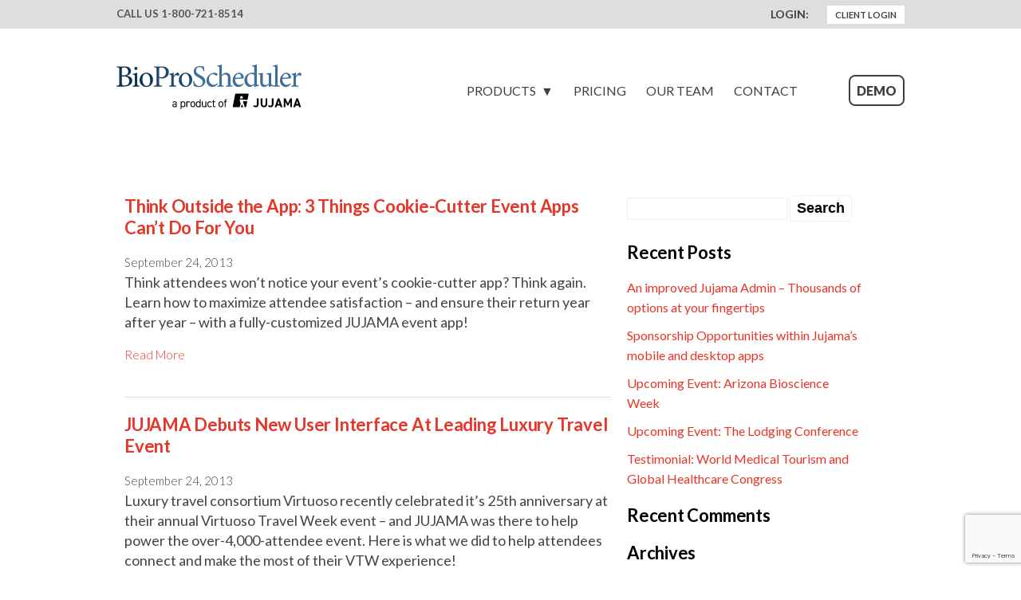

--- FILE ---
content_type: text/html; charset=UTF-8
request_url: https://www.bioproscheduler.com/2013/09/
body_size: 9448
content:
<!DOCTYPE html>
<html lang="en-US">
    <head>    
        <title>BioProScheduler September 2013 - BioProScheduler</title>
		<meta name="description" content="The partnering platform that goes beyond just a one-to-one scheduling tool">
		<META HTTP-EQUIV="Content-type" CONTENT="text/html; charset=UTF-8">
		<meta name="viewport" content="width=device-width, initial-scale=1, maximum-scale=1">
        <meta charset="UTF-8" />
		
		<link rel="profile" href="http://gmpg.org/xfn/11" />
        <link rel="pingback" href="https://www.bioproscheduler.com/xmlrpc.php" />
        <!-- <link type="image/x-icon" href="https://s11168.pcdn.co/wp-content/themes/bps-wordpress-theme/images/favicon.jujama.ico" rel="shortcut icon">
		<link rel="icon" href="https://s11168.pcdn.co/wp-content/themes/bps-wordpress-theme/images/favicon.jujama.ico" type="image/x-icon"> -->

		<link rel="apple-touch-icon" sizes="152x152" href="/apple-touch-icon.png">
		<link rel="icon" type="image/png" sizes="32x32" href="/favicon-32x32.png">
		<link rel="icon" type="image/png" sizes="16x16" href="/favicon-16x16.png">
		<link rel="manifest" href="/site.webmanifest">
		<link rel="mask-icon" href="/safari-pinned-tab.svg" color="#5bbad5">
		<meta name="msapplication-TileColor" content="#da532c">
		<meta name="theme-color" content="#ffffff">
        
		<meta name='robots' content='noindex, follow' />
	<style>img:is([sizes="auto" i], [sizes^="auto," i]) { contain-intrinsic-size: 3000px 1500px }</style>
	
	<!-- This site is optimized with the Yoast SEO plugin v25.5 - https://yoast.com/wordpress/plugins/seo/ -->
	<meta property="og:locale" content="en_US" />
	<meta property="og:type" content="website" />
	<meta property="og:title" content="September 2013 - BioProScheduler" />
	<meta property="og:url" content="https://www.bioproscheduler.com/2013/09/" />
	<meta property="og:site_name" content="BioProScheduler" />
	<meta name="twitter:card" content="summary_large_image" />
	<script type="application/ld+json" class="yoast-schema-graph">{"@context":"https://schema.org","@graph":[{"@type":"CollectionPage","@id":"https://www.bioproscheduler.com/2013/09/","url":"https://www.bioproscheduler.com/2013/09/","name":"September 2013 - BioProScheduler","isPartOf":{"@id":"https://www.bioproscheduler.com/#website"},"primaryImageOfPage":{"@id":"https://www.bioproscheduler.com/2013/09/#primaryimage"},"image":{"@id":"https://www.bioproscheduler.com/2013/09/#primaryimage"},"thumbnailUrl":"https://s11168.pcdn.co/wp-content/uploads/2014/11/cookie-cutter-apps-blog.jpg","breadcrumb":{"@id":"https://www.bioproscheduler.com/2013/09/#breadcrumb"},"inLanguage":"en-US"},{"@type":"ImageObject","inLanguage":"en-US","@id":"https://www.bioproscheduler.com/2013/09/#primaryimage","url":"https://s11168.pcdn.co/wp-content/uploads/2014/11/cookie-cutter-apps-blog.jpg","contentUrl":"https://s11168.pcdn.co/wp-content/uploads/2014/11/cookie-cutter-apps-blog.jpg","width":744,"height":367,"caption":"Think Outside the App: 3 Things Cookie-Cutter Event Apps Can't Do For You"},{"@type":"BreadcrumbList","@id":"https://www.bioproscheduler.com/2013/09/#breadcrumb","itemListElement":[{"@type":"ListItem","position":1,"name":"Home","item":"https://www.bioproscheduler.com/"},{"@type":"ListItem","position":2,"name":"Archives for September 2013"}]},{"@type":"WebSite","@id":"https://www.bioproscheduler.com/#website","url":"https://www.bioproscheduler.com/","name":"BioProScheduler","description":"The partnering platform that goes beyond just a one-to-one scheduling tool","potentialAction":[{"@type":"SearchAction","target":{"@type":"EntryPoint","urlTemplate":"https://www.bioproscheduler.com/?s={search_term_string}"},"query-input":{"@type":"PropertyValueSpecification","valueRequired":true,"valueName":"search_term_string"}}],"inLanguage":"en-US"}]}</script>
	<!-- / Yoast SEO plugin. -->


<link rel='dns-prefetch' href='//fonts.googleapis.com' />
<script type="text/javascript">
/* <![CDATA[ */
window._wpemojiSettings = {"baseUrl":"https:\/\/s.w.org\/images\/core\/emoji\/16.0.1\/72x72\/","ext":".png","svgUrl":"https:\/\/s.w.org\/images\/core\/emoji\/16.0.1\/svg\/","svgExt":".svg","source":{"concatemoji":"https:\/\/s11168.pcdn.co\/wp-includes\/js\/wp-emoji-release.min.js?ver=6.8.3"}};
/*! This file is auto-generated */
!function(s,n){var o,i,e;function c(e){try{var t={supportTests:e,timestamp:(new Date).valueOf()};sessionStorage.setItem(o,JSON.stringify(t))}catch(e){}}function p(e,t,n){e.clearRect(0,0,e.canvas.width,e.canvas.height),e.fillText(t,0,0);var t=new Uint32Array(e.getImageData(0,0,e.canvas.width,e.canvas.height).data),a=(e.clearRect(0,0,e.canvas.width,e.canvas.height),e.fillText(n,0,0),new Uint32Array(e.getImageData(0,0,e.canvas.width,e.canvas.height).data));return t.every(function(e,t){return e===a[t]})}function u(e,t){e.clearRect(0,0,e.canvas.width,e.canvas.height),e.fillText(t,0,0);for(var n=e.getImageData(16,16,1,1),a=0;a<n.data.length;a++)if(0!==n.data[a])return!1;return!0}function f(e,t,n,a){switch(t){case"flag":return n(e,"\ud83c\udff3\ufe0f\u200d\u26a7\ufe0f","\ud83c\udff3\ufe0f\u200b\u26a7\ufe0f")?!1:!n(e,"\ud83c\udde8\ud83c\uddf6","\ud83c\udde8\u200b\ud83c\uddf6")&&!n(e,"\ud83c\udff4\udb40\udc67\udb40\udc62\udb40\udc65\udb40\udc6e\udb40\udc67\udb40\udc7f","\ud83c\udff4\u200b\udb40\udc67\u200b\udb40\udc62\u200b\udb40\udc65\u200b\udb40\udc6e\u200b\udb40\udc67\u200b\udb40\udc7f");case"emoji":return!a(e,"\ud83e\udedf")}return!1}function g(e,t,n,a){var r="undefined"!=typeof WorkerGlobalScope&&self instanceof WorkerGlobalScope?new OffscreenCanvas(300,150):s.createElement("canvas"),o=r.getContext("2d",{willReadFrequently:!0}),i=(o.textBaseline="top",o.font="600 32px Arial",{});return e.forEach(function(e){i[e]=t(o,e,n,a)}),i}function t(e){var t=s.createElement("script");t.src=e,t.defer=!0,s.head.appendChild(t)}"undefined"!=typeof Promise&&(o="wpEmojiSettingsSupports",i=["flag","emoji"],n.supports={everything:!0,everythingExceptFlag:!0},e=new Promise(function(e){s.addEventListener("DOMContentLoaded",e,{once:!0})}),new Promise(function(t){var n=function(){try{var e=JSON.parse(sessionStorage.getItem(o));if("object"==typeof e&&"number"==typeof e.timestamp&&(new Date).valueOf()<e.timestamp+604800&&"object"==typeof e.supportTests)return e.supportTests}catch(e){}return null}();if(!n){if("undefined"!=typeof Worker&&"undefined"!=typeof OffscreenCanvas&&"undefined"!=typeof URL&&URL.createObjectURL&&"undefined"!=typeof Blob)try{var e="postMessage("+g.toString()+"("+[JSON.stringify(i),f.toString(),p.toString(),u.toString()].join(",")+"));",a=new Blob([e],{type:"text/javascript"}),r=new Worker(URL.createObjectURL(a),{name:"wpTestEmojiSupports"});return void(r.onmessage=function(e){c(n=e.data),r.terminate(),t(n)})}catch(e){}c(n=g(i,f,p,u))}t(n)}).then(function(e){for(var t in e)n.supports[t]=e[t],n.supports.everything=n.supports.everything&&n.supports[t],"flag"!==t&&(n.supports.everythingExceptFlag=n.supports.everythingExceptFlag&&n.supports[t]);n.supports.everythingExceptFlag=n.supports.everythingExceptFlag&&!n.supports.flag,n.DOMReady=!1,n.readyCallback=function(){n.DOMReady=!0}}).then(function(){return e}).then(function(){var e;n.supports.everything||(n.readyCallback(),(e=n.source||{}).concatemoji?t(e.concatemoji):e.wpemoji&&e.twemoji&&(t(e.twemoji),t(e.wpemoji)))}))}((window,document),window._wpemojiSettings);
/* ]]> */
</script>
<style id='wp-emoji-styles-inline-css' type='text/css'>

	img.wp-smiley, img.emoji {
		display: inline !important;
		border: none !important;
		box-shadow: none !important;
		height: 1em !important;
		width: 1em !important;
		margin: 0 0.07em !important;
		vertical-align: -0.1em !important;
		background: none !important;
		padding: 0 !important;
	}
</style>
<link rel='stylesheet' id='wp-block-library-css' href='https://s11168.pcdn.co/wp-includes/css/dist/block-library/style.min.css?ver=6.8.3' type='text/css' media='all' />
<style id='classic-theme-styles-inline-css' type='text/css'>
/*! This file is auto-generated */
.wp-block-button__link{color:#fff;background-color:#32373c;border-radius:9999px;box-shadow:none;text-decoration:none;padding:calc(.667em + 2px) calc(1.333em + 2px);font-size:1.125em}.wp-block-file__button{background:#32373c;color:#fff;text-decoration:none}
</style>
<style id='global-styles-inline-css' type='text/css'>
:root{--wp--preset--aspect-ratio--square: 1;--wp--preset--aspect-ratio--4-3: 4/3;--wp--preset--aspect-ratio--3-4: 3/4;--wp--preset--aspect-ratio--3-2: 3/2;--wp--preset--aspect-ratio--2-3: 2/3;--wp--preset--aspect-ratio--16-9: 16/9;--wp--preset--aspect-ratio--9-16: 9/16;--wp--preset--color--black: #000000;--wp--preset--color--cyan-bluish-gray: #abb8c3;--wp--preset--color--white: #ffffff;--wp--preset--color--pale-pink: #f78da7;--wp--preset--color--vivid-red: #cf2e2e;--wp--preset--color--luminous-vivid-orange: #ff6900;--wp--preset--color--luminous-vivid-amber: #fcb900;--wp--preset--color--light-green-cyan: #7bdcb5;--wp--preset--color--vivid-green-cyan: #00d084;--wp--preset--color--pale-cyan-blue: #8ed1fc;--wp--preset--color--vivid-cyan-blue: #0693e3;--wp--preset--color--vivid-purple: #9b51e0;--wp--preset--gradient--vivid-cyan-blue-to-vivid-purple: linear-gradient(135deg,rgba(6,147,227,1) 0%,rgb(155,81,224) 100%);--wp--preset--gradient--light-green-cyan-to-vivid-green-cyan: linear-gradient(135deg,rgb(122,220,180) 0%,rgb(0,208,130) 100%);--wp--preset--gradient--luminous-vivid-amber-to-luminous-vivid-orange: linear-gradient(135deg,rgba(252,185,0,1) 0%,rgba(255,105,0,1) 100%);--wp--preset--gradient--luminous-vivid-orange-to-vivid-red: linear-gradient(135deg,rgba(255,105,0,1) 0%,rgb(207,46,46) 100%);--wp--preset--gradient--very-light-gray-to-cyan-bluish-gray: linear-gradient(135deg,rgb(238,238,238) 0%,rgb(169,184,195) 100%);--wp--preset--gradient--cool-to-warm-spectrum: linear-gradient(135deg,rgb(74,234,220) 0%,rgb(151,120,209) 20%,rgb(207,42,186) 40%,rgb(238,44,130) 60%,rgb(251,105,98) 80%,rgb(254,248,76) 100%);--wp--preset--gradient--blush-light-purple: linear-gradient(135deg,rgb(255,206,236) 0%,rgb(152,150,240) 100%);--wp--preset--gradient--blush-bordeaux: linear-gradient(135deg,rgb(254,205,165) 0%,rgb(254,45,45) 50%,rgb(107,0,62) 100%);--wp--preset--gradient--luminous-dusk: linear-gradient(135deg,rgb(255,203,112) 0%,rgb(199,81,192) 50%,rgb(65,88,208) 100%);--wp--preset--gradient--pale-ocean: linear-gradient(135deg,rgb(255,245,203) 0%,rgb(182,227,212) 50%,rgb(51,167,181) 100%);--wp--preset--gradient--electric-grass: linear-gradient(135deg,rgb(202,248,128) 0%,rgb(113,206,126) 100%);--wp--preset--gradient--midnight: linear-gradient(135deg,rgb(2,3,129) 0%,rgb(40,116,252) 100%);--wp--preset--font-size--small: 13px;--wp--preset--font-size--medium: 20px;--wp--preset--font-size--large: 36px;--wp--preset--font-size--x-large: 42px;--wp--preset--spacing--20: 0.44rem;--wp--preset--spacing--30: 0.67rem;--wp--preset--spacing--40: 1rem;--wp--preset--spacing--50: 1.5rem;--wp--preset--spacing--60: 2.25rem;--wp--preset--spacing--70: 3.38rem;--wp--preset--spacing--80: 5.06rem;--wp--preset--shadow--natural: 6px 6px 9px rgba(0, 0, 0, 0.2);--wp--preset--shadow--deep: 12px 12px 50px rgba(0, 0, 0, 0.4);--wp--preset--shadow--sharp: 6px 6px 0px rgba(0, 0, 0, 0.2);--wp--preset--shadow--outlined: 6px 6px 0px -3px rgba(255, 255, 255, 1), 6px 6px rgba(0, 0, 0, 1);--wp--preset--shadow--crisp: 6px 6px 0px rgba(0, 0, 0, 1);}:where(.is-layout-flex){gap: 0.5em;}:where(.is-layout-grid){gap: 0.5em;}body .is-layout-flex{display: flex;}.is-layout-flex{flex-wrap: wrap;align-items: center;}.is-layout-flex > :is(*, div){margin: 0;}body .is-layout-grid{display: grid;}.is-layout-grid > :is(*, div){margin: 0;}:where(.wp-block-columns.is-layout-flex){gap: 2em;}:where(.wp-block-columns.is-layout-grid){gap: 2em;}:where(.wp-block-post-template.is-layout-flex){gap: 1.25em;}:where(.wp-block-post-template.is-layout-grid){gap: 1.25em;}.has-black-color{color: var(--wp--preset--color--black) !important;}.has-cyan-bluish-gray-color{color: var(--wp--preset--color--cyan-bluish-gray) !important;}.has-white-color{color: var(--wp--preset--color--white) !important;}.has-pale-pink-color{color: var(--wp--preset--color--pale-pink) !important;}.has-vivid-red-color{color: var(--wp--preset--color--vivid-red) !important;}.has-luminous-vivid-orange-color{color: var(--wp--preset--color--luminous-vivid-orange) !important;}.has-luminous-vivid-amber-color{color: var(--wp--preset--color--luminous-vivid-amber) !important;}.has-light-green-cyan-color{color: var(--wp--preset--color--light-green-cyan) !important;}.has-vivid-green-cyan-color{color: var(--wp--preset--color--vivid-green-cyan) !important;}.has-pale-cyan-blue-color{color: var(--wp--preset--color--pale-cyan-blue) !important;}.has-vivid-cyan-blue-color{color: var(--wp--preset--color--vivid-cyan-blue) !important;}.has-vivid-purple-color{color: var(--wp--preset--color--vivid-purple) !important;}.has-black-background-color{background-color: var(--wp--preset--color--black) !important;}.has-cyan-bluish-gray-background-color{background-color: var(--wp--preset--color--cyan-bluish-gray) !important;}.has-white-background-color{background-color: var(--wp--preset--color--white) !important;}.has-pale-pink-background-color{background-color: var(--wp--preset--color--pale-pink) !important;}.has-vivid-red-background-color{background-color: var(--wp--preset--color--vivid-red) !important;}.has-luminous-vivid-orange-background-color{background-color: var(--wp--preset--color--luminous-vivid-orange) !important;}.has-luminous-vivid-amber-background-color{background-color: var(--wp--preset--color--luminous-vivid-amber) !important;}.has-light-green-cyan-background-color{background-color: var(--wp--preset--color--light-green-cyan) !important;}.has-vivid-green-cyan-background-color{background-color: var(--wp--preset--color--vivid-green-cyan) !important;}.has-pale-cyan-blue-background-color{background-color: var(--wp--preset--color--pale-cyan-blue) !important;}.has-vivid-cyan-blue-background-color{background-color: var(--wp--preset--color--vivid-cyan-blue) !important;}.has-vivid-purple-background-color{background-color: var(--wp--preset--color--vivid-purple) !important;}.has-black-border-color{border-color: var(--wp--preset--color--black) !important;}.has-cyan-bluish-gray-border-color{border-color: var(--wp--preset--color--cyan-bluish-gray) !important;}.has-white-border-color{border-color: var(--wp--preset--color--white) !important;}.has-pale-pink-border-color{border-color: var(--wp--preset--color--pale-pink) !important;}.has-vivid-red-border-color{border-color: var(--wp--preset--color--vivid-red) !important;}.has-luminous-vivid-orange-border-color{border-color: var(--wp--preset--color--luminous-vivid-orange) !important;}.has-luminous-vivid-amber-border-color{border-color: var(--wp--preset--color--luminous-vivid-amber) !important;}.has-light-green-cyan-border-color{border-color: var(--wp--preset--color--light-green-cyan) !important;}.has-vivid-green-cyan-border-color{border-color: var(--wp--preset--color--vivid-green-cyan) !important;}.has-pale-cyan-blue-border-color{border-color: var(--wp--preset--color--pale-cyan-blue) !important;}.has-vivid-cyan-blue-border-color{border-color: var(--wp--preset--color--vivid-cyan-blue) !important;}.has-vivid-purple-border-color{border-color: var(--wp--preset--color--vivid-purple) !important;}.has-vivid-cyan-blue-to-vivid-purple-gradient-background{background: var(--wp--preset--gradient--vivid-cyan-blue-to-vivid-purple) !important;}.has-light-green-cyan-to-vivid-green-cyan-gradient-background{background: var(--wp--preset--gradient--light-green-cyan-to-vivid-green-cyan) !important;}.has-luminous-vivid-amber-to-luminous-vivid-orange-gradient-background{background: var(--wp--preset--gradient--luminous-vivid-amber-to-luminous-vivid-orange) !important;}.has-luminous-vivid-orange-to-vivid-red-gradient-background{background: var(--wp--preset--gradient--luminous-vivid-orange-to-vivid-red) !important;}.has-very-light-gray-to-cyan-bluish-gray-gradient-background{background: var(--wp--preset--gradient--very-light-gray-to-cyan-bluish-gray) !important;}.has-cool-to-warm-spectrum-gradient-background{background: var(--wp--preset--gradient--cool-to-warm-spectrum) !important;}.has-blush-light-purple-gradient-background{background: var(--wp--preset--gradient--blush-light-purple) !important;}.has-blush-bordeaux-gradient-background{background: var(--wp--preset--gradient--blush-bordeaux) !important;}.has-luminous-dusk-gradient-background{background: var(--wp--preset--gradient--luminous-dusk) !important;}.has-pale-ocean-gradient-background{background: var(--wp--preset--gradient--pale-ocean) !important;}.has-electric-grass-gradient-background{background: var(--wp--preset--gradient--electric-grass) !important;}.has-midnight-gradient-background{background: var(--wp--preset--gradient--midnight) !important;}.has-small-font-size{font-size: var(--wp--preset--font-size--small) !important;}.has-medium-font-size{font-size: var(--wp--preset--font-size--medium) !important;}.has-large-font-size{font-size: var(--wp--preset--font-size--large) !important;}.has-x-large-font-size{font-size: var(--wp--preset--font-size--x-large) !important;}
:where(.wp-block-post-template.is-layout-flex){gap: 1.25em;}:where(.wp-block-post-template.is-layout-grid){gap: 1.25em;}
:where(.wp-block-columns.is-layout-flex){gap: 2em;}:where(.wp-block-columns.is-layout-grid){gap: 2em;}
:root :where(.wp-block-pullquote){font-size: 1.5em;line-height: 1.6;}
</style>
<link rel='stylesheet' id='core-css' href='https://s11168.pcdn.co/wp-content/themes/bps-wordpress-theme/style.css?ver=1.3.1' type='text/css' media='all' />
<link rel='stylesheet' id='Lato-css' href='//fonts.googleapis.com/css?family=Lato%3A100%2C300%2C400%2C600%2C700%2C900&#038;ver=6.8.3' type='text/css' media='all' />
<script type="text/javascript" src="https://s11168.pcdn.co/wp-includes/js/jquery/jquery.min.js?ver=3.7.1" id="jquery-core-js"></script>
<script type="text/javascript" src="https://s11168.pcdn.co/wp-includes/js/jquery/jquery-migrate.min.js?ver=3.4.1" id="jquery-migrate-js"></script>
<script type="text/javascript" src="https://s11168.pcdn.co/wp-content/themes/bps-wordpress-theme/js/jquery.fitvids.js?ver=1.3.1" id="fitvids-js"></script>
<script type="text/javascript" src="https://s11168.pcdn.co/wp-content/themes/bps-wordpress-theme/js/jquery.carouFredSel-6.2.1.js?ver=6.8.3" id="carouFredSel-js"></script>
<script type="text/javascript" src="https://s11168.pcdn.co/wp-content/themes/bps-wordpress-theme/js/navgoco.js?ver=6.8.3" id="navgoco-js"></script>
<script type="text/javascript" src="https://s11168.pcdn.co/wp-content/themes/bps-wordpress-theme/js/scripts.js?ver=1.3.1" id="core-js-js"></script>
<link rel="https://api.w.org/" href="https://www.bioproscheduler.com/wp-json/" /><link rel="EditURI" type="application/rsd+xml" title="RSD" href="https://www.bioproscheduler.com/xmlrpc.php?rsd" />
<meta name="generator" content="WordPress 6.8.3" />
<script type="text/javascript">var ajaxurl = "https://www.bioproscheduler.com/wp-admin/admin-ajax.php";</script><style type="text/css">.recentcomments a{display:inline !important;padding:0 !important;margin:0 !important;}</style>
		
    </head>
	<body class="archive date wp-theme-bps-wordpress-theme">
		<div id="wrapper">
			<div id="header">
				<div id="topbar">
					<div class="container">
						<div class="sixteen columns">
							<div id="phonenumber" class="five columns alpha mobilecenter">
																										Call Us <a href="tel:1-800-721-8514">1-800-721-8514</a>															</div>
							<!-- <div id="smicons" class="three columns textright mobilecenter">
																	<ul>
																				<li><a href="https://www.facebook.com/jujamainc" target="_blank"><img src="https://s11168.pcdn.co/wp-content/themes/bps-wordpress-theme/images/icon-facebook.png" alt="Like us on Facebook" /></a></li>										<li><a href="https://twitter.com/JUJAMA1" target="_blank"><img src="https://s11168.pcdn.co/wp-content/themes/bps-wordpress-theme/images/icon-twitter.png" alt="Follow us on Twitter" /></a></li>										<li><a href="https://www.linkedin.com/company/jujama" target="_blank"><img src="https://s11168.pcdn.co/wp-content/themes/bps-wordpress-theme/images/icon-linkedin.png" alt="Connect with us on LinkedIn" /></a></li>																			</ul>
															</div>-->
							<div id="clientlogin" class="seven columns offset-by-four omega textright mobilecenter mobilehide">
																<ul>
									<li><strong>Login:</strong> </li>
									<!-- <li><a href="https://bps.jujama.com/" title="BPS Events Attendee Login">BPS Events</a></li>									<li><a href="https://bps.jujama.com/" title="BPS Events Organizer Login">BPS Events Admin</a></li> -->
									<li><a href="http://bps.jujama.com/default.aspx" title="BPS Teams Login">Client Login</a></li>								</ul>
							</div>
						</div>
					</div>
				</div>
				<div id="headbar">
					<div class="container">
						<div class="sixteen columns">
							<div id="logo" class="four columns alpha mobilecenter">
								<a href="https://www.bioproscheduler.com"><img src="https://s11168.pcdn.co/wp-content/themes/bps-wordpress-theme/images/bps-logo.svg" alt="BioProScheduler by Jujama" /></a>
							    <!-- <div class="tagline"><span style="color: #dedede;">Get connected.</span> <span style="color: #a7a8aa;">Stay connected.</span></div>-->
							</div>
							<div id="navbar" class="twelve columns omega mobilecenter mobilehide tablethide">
								<div class="menu-main-top-navigation-container"><ul id="menu-main-top-navigation" class="menu"><li id="menu-item-1301" class="menu-item menu-item-type-custom menu-item-object-custom menu-item-has-children menu-item-1301"><a href="#">Products</a>
<ul class="sub-menu">
	<li id="menu-item-1331" class="menu-item menu-item-type-post_type menu-item-object-page menu-item-1331"><a href="https://www.bioproscheduler.com/bps/">BioProScheduler Events <span>For one event or hundreds.</span></a></li>
	<li id="menu-item-1467" class="menu-item menu-item-type-post_type menu-item-object-page menu-item-1467"><a href="https://www.bioproscheduler.com/bps-teams/">BioProScheduler Teams <span>Maximize Executive Engagement</span></a></li>
</ul>
</li>
<li id="menu-item-1577" class="menu-item menu-item-type-post_type menu-item-object-page menu-item-1577"><a href="https://www.bioproscheduler.com/pricing/">Pricing</a></li>
<li id="menu-item-1366" class="menu-item menu-item-type-post_type menu-item-object-page menu-item-1366"><a href="https://www.bioproscheduler.com/our-team/">Our Team</a></li>
<li id="menu-item-1261" class="menu-item menu-item-type-custom menu-item-object-custom menu-item-1261"><a href="/demo">Contact</a></li>
<li id="menu-item-1334" class="button menu-item menu-item-type-post_type menu-item-object-page menu-item-1334"><a href="https://www.bioproscheduler.com/demo/">Demo</a></li>
<li id="menu-item-1259" class="tablethide fullsizehide menu-item menu-item-type-custom menu-item-object-custom menu-item-1259"><a href="https://bps.jujama.com/">Client Login</a></li>
</ul></div>							</div>
						</div>
						<div id="responsivenav" class="sixteen columns mobilecenter tabletshow fullsizehide">
							<div id="responsivemenubtn"><img src="https://s11168.pcdn.co/wp-content/themes/bps-wordpress-theme/images/icon-menu.png" alt="Menu Toggle" /> MENU</div>
							<div id="responsivemenucontent" class="clearfix" style="display:none;"><div class="menu-main-top-navigation-container"><ul id="mobilenav" class="nav"><li class="menu-item menu-item-type-custom menu-item-object-custom menu-item-has-children menu-item-1301"><a href="#">Products</a>
<ul class="sub-menu">
	<li class="menu-item menu-item-type-post_type menu-item-object-page menu-item-1331"><a href="https://www.bioproscheduler.com/bps/">BioProScheduler Events <span>For one event or hundreds.</span></a></li>
	<li class="menu-item menu-item-type-post_type menu-item-object-page menu-item-1467"><a href="https://www.bioproscheduler.com/bps-teams/">BioProScheduler Teams <span>Maximize Executive Engagement</span></a></li>
</ul>
</li>
<li class="menu-item menu-item-type-post_type menu-item-object-page menu-item-1577"><a href="https://www.bioproscheduler.com/pricing/">Pricing</a></li>
<li class="menu-item menu-item-type-post_type menu-item-object-page menu-item-1366"><a href="https://www.bioproscheduler.com/our-team/">Our Team</a></li>
<li class="menu-item menu-item-type-custom menu-item-object-custom menu-item-1261"><a href="/demo">Contact</a></li>
<li class="button menu-item menu-item-type-post_type menu-item-object-page menu-item-1334"><a href="https://www.bioproscheduler.com/demo/">Demo</a></li>
<li class="tablethide fullsizehide menu-item menu-item-type-custom menu-item-object-custom menu-item-1259"><a href="https://bps.jujama.com/">Client Login</a></li>
</ul></div></div>
						</div>
					</div>
            	</div>
			</div><!--end header-->
            			
		</div><!--end wrapper-->
				
			<div id="main" class="container">
				<div id="page">
        <div id="content" class="sixteen columns">
				<div class="content row">
			<div class="ten columns">
							<div class="post">
					<h2><a href="https://www.bioproscheduler.com/2013/09/24/think-outside-the-app-3-things-cookie-cutter-event-apps-cant-do-for-you/">Think Outside the App: 3 Things Cookie-Cutter Event Apps Can&#8217;t Do For You</a></h2>
					<div class="meta">September 24, 2013</div>
					<div class="row">
													<div class="ten columns alpha omega postexcerpt">
								<p>Think attendees won&#8217;t notice your event&#8217;s cookie-cutter app? Think again. Learn how to maximize attendee satisfaction &#8211; and ensure their return year after year &#8211; with a fully-customized JUJAMA event app!</p>
								<div class="postlink"><a href="https://www.bioproscheduler.com/2013/09/24/think-outside-the-app-3-things-cookie-cutter-event-apps-cant-do-for-you/">Read More<span></span></a></div>	
							</div>
											</div> <!-- end row -->
				</div> <!-- end .post -->
							<div class="post">
					<h2><a href="https://www.bioproscheduler.com/2013/09/24/jujama-debuts-new-user-interface-at-leading-luxury-travel-event/">JUJAMA Debuts New User Interface At Leading Luxury Travel Event</a></h2>
					<div class="meta">September 24, 2013</div>
					<div class="row">
													<div class="ten columns alpha omega postexcerpt">
								<p>Luxury travel consortium Virtuoso recently celebrated it&#8217;s 25th anniversary at their annual Virtuoso Travel Week event &#8211; and JUJAMA was there to help power the over-4,000-attendee event. Here is what we did to help attendees connect and make the most of their VTW experience!</p>
								<div class="postlink"><a href="https://www.bioproscheduler.com/2013/09/24/jujama-debuts-new-user-interface-at-leading-luxury-travel-event/">Read More<span></span></a></div>	
							</div>
											</div> <!-- end row -->
				</div> <!-- end .post -->
						</div> <!-- end .ten columns -->
			
			<div class="blog-sidebar five columns">
    <div id="search-2" class="widget widget_search"><form role="search" method="get" id="searchform" class="searchform" action="https://www.bioproscheduler.com/">
				<div>
					<label class="screen-reader-text" for="s">Search for:</label>
					<input type="text" value="" name="s" id="s" />
					<input type="submit" id="searchsubmit" value="Search" />
				</div>
			</form></div>
		<div id="recent-posts-2" class="widget widget_recent_entries">
		<h2 class="widgettitle">Recent Posts</h2>
		<ul>
											<li>
					<a href="https://www.bioproscheduler.com/2018/10/23/an-improved-jujama-admin-thousands-of-options-at-your-fingertips/">An improved Jujama Admin &#8211; Thousands of options at your fingertips</a>
									</li>
											<li>
					<a href="https://www.bioproscheduler.com/2018/10/18/product-feature-sponsorships/">Sponsorship Opportunities within Jujama&#8217;s mobile and desktop apps</a>
									</li>
											<li>
					<a href="https://www.bioproscheduler.com/2018/09/24/upcoming-event-arizona-bioscience-week/">Upcoming Event: Arizona Bioscience Week</a>
									</li>
											<li>
					<a href="https://www.bioproscheduler.com/2018/09/24/upcoming-event-the-lodging-conference/">Upcoming Event: The Lodging Conference</a>
									</li>
											<li>
					<a href="https://www.bioproscheduler.com/2018/09/14/world-medical-tourism-and-global-healthcare-congress/">Testimonial: World Medical Tourism and Global Healthcare Congress</a>
									</li>
					</ul>

		</div><div id="recent-comments-2" class="widget widget_recent_comments"><h2 class="widgettitle">Recent Comments</h2><ul id="recentcomments"></ul></div><div id="archives-2" class="widget widget_archive"><h2 class="widgettitle">Archives</h2>
			<ul>
					<li><a href='https://www.bioproscheduler.com/2018/10/'>October 2018</a></li>
	<li><a href='https://www.bioproscheduler.com/2018/09/'>September 2018</a></li>
	<li><a href='https://www.bioproscheduler.com/2018/08/'>August 2018</a></li>
	<li><a href='https://www.bioproscheduler.com/2018/07/'>July 2018</a></li>
	<li><a href='https://www.bioproscheduler.com/2018/06/'>June 2018</a></li>
	<li><a href='https://www.bioproscheduler.com/2018/05/'>May 2018</a></li>
	<li><a href='https://www.bioproscheduler.com/2018/03/'>March 2018</a></li>
	<li><a href='https://www.bioproscheduler.com/2018/02/'>February 2018</a></li>
	<li><a href='https://www.bioproscheduler.com/2018/01/'>January 2018</a></li>
	<li><a href='https://www.bioproscheduler.com/2017/12/'>December 2017</a></li>
	<li><a href='https://www.bioproscheduler.com/2017/11/'>November 2017</a></li>
	<li><a href='https://www.bioproscheduler.com/2017/10/'>October 2017</a></li>
	<li><a href='https://www.bioproscheduler.com/2017/09/'>September 2017</a></li>
	<li><a href='https://www.bioproscheduler.com/2015/04/'>April 2015</a></li>
	<li><a href='https://www.bioproscheduler.com/2015/03/'>March 2015</a></li>
	<li><a href='https://www.bioproscheduler.com/2015/02/'>February 2015</a></li>
	<li><a href='https://www.bioproscheduler.com/2015/01/'>January 2015</a></li>
	<li><a href='https://www.bioproscheduler.com/2014/12/'>December 2014</a></li>
	<li><a href='https://www.bioproscheduler.com/2014/11/'>November 2014</a></li>
	<li><a href='https://www.bioproscheduler.com/2014/10/'>October 2014</a></li>
	<li><a href='https://www.bioproscheduler.com/2014/09/'>September 2014</a></li>
	<li><a href='https://www.bioproscheduler.com/2014/08/'>August 2014</a></li>
	<li><a href='https://www.bioproscheduler.com/2014/07/'>July 2014</a></li>
	<li><a href='https://www.bioproscheduler.com/2014/05/'>May 2014</a></li>
	<li><a href='https://www.bioproscheduler.com/2014/04/'>April 2014</a></li>
	<li><a href='https://www.bioproscheduler.com/2014/03/'>March 2014</a></li>
	<li><a href='https://www.bioproscheduler.com/2014/02/'>February 2014</a></li>
	<li><a href='https://www.bioproscheduler.com/2014/01/'>January 2014</a></li>
	<li><a href='https://www.bioproscheduler.com/2013/11/'>November 2013</a></li>
	<li><a href='https://www.bioproscheduler.com/2013/10/'>October 2013</a></li>
	<li><a href='https://www.bioproscheduler.com/2013/09/' aria-current="page">September 2013</a></li>
			</ul>

			</div><div id="categories-2" class="widget widget_categories"><h2 class="widgettitle">Categories</h2>
			<ul>
					<li class="cat-item cat-item-2"><a href="https://www.bioproscheduler.com/category/app-updates/">App Updates</a>
</li>
	<li class="cat-item cat-item-3"><a href="https://www.bioproscheduler.com/category/behind-the-scenes/">Behind The Scenes</a>
</li>
	<li class="cat-item cat-item-4"><a href="https://www.bioproscheduler.com/category/case-studies/">Case Studies</a>
</li>
	<li class="cat-item cat-item-5"><a href="https://www.bioproscheduler.com/category/company-news/">Company News</a>
</li>
	<li class="cat-item cat-item-6"><a href="https://www.bioproscheduler.com/category/featured-venues/">Featured Venues</a>
</li>
	<li class="cat-item cat-item-7"><a href="https://www.bioproscheduler.com/category/industry-links/">Industry Links</a>
</li>
	<li class="cat-item cat-item-8"><a href="https://www.bioproscheduler.com/category/interviews/">Interviews</a>
</li>
	<li class="cat-item cat-item-9"><a href="https://www.bioproscheduler.com/category/product-features/">Product Features</a>
</li>
	<li class="cat-item cat-item-10"><a href="https://www.bioproscheduler.com/category/testimonial/">Testimonial</a>
</li>
	<li class="cat-item cat-item-11"><a href="https://www.bioproscheduler.com/category/tips/">Tips</a>
</li>
	<li class="cat-item cat-item-12"><a href="https://www.bioproscheduler.com/category/upcoming-events/">Upcoming Events</a>
</li>
	<li class="cat-item cat-item-13"><a href="https://www.bioproscheduler.com/category/videos/">Videos</a>
</li>
	<li class="cat-item cat-item-14"><a href="https://www.bioproscheduler.com/category/whats-new/">What&#039;s New</a>
</li>
			</ul>

			</div><div id="meta-2" class="widget widget_meta"><h2 class="widgettitle">Meta</h2>
		<ul>
						<li><a rel="nofollow" href="https://www.bioproscheduler.com/wp-login.php">Log in</a></li>
			<li><a href="https://www.bioproscheduler.com/feed/">Entries feed</a></li>
			<li><a href="https://www.bioproscheduler.com/comments/feed/">Comments feed</a></li>

			<li><a href="https://wordpress.org/">WordPress.org</a></li>
		</ul>

		</div></div>
			<div class="row">
				<div class="sixteen columns">
					<div class="nav-previous"></div>
					<div class="nav-next"></div>
				</div>
			</div>

		</div> <!-- end .content row -->
	</div> <!-- end .sixteen columns -->
				
					<div class="clear"></div>
				</div><!--end page-->
			</div><!--end main-->
                

        <div id="footerwrapper">
            <div id="footer" class="container">
                <div class="sixteen columns">
                    <div id="ftinfo" class="five columns alpha">
                    	<div class="fthead">Contact Us</div>
													<div class="orangebtn"><a href="https://www.bioproscheduler.com/demo/">Schedule A Demo</a></div>							<ul class="ftlinks">
																<li class="company"><strong>Jujama, Inc.</strong></li>																<li class="phone"><strong>Phone: <a href="tel:1-800-721-8514">1-800-721-8514</a></strong></li>															</ul>
						                    </div>
                    <div id="ftsmicons" class="five columns">
                    	<div class="fthead">Follow</div>
													<ul>
																<li><a href="https://www.facebook.com/jujamainc" target="_blank"><img src="https://s11168.pcdn.co/wp-content/themes/bps-wordpress-theme/images/icon-facebook.png" alt="Like us on Facebook" /></a></li>								<li><a href="https://twitter.com/JUJAMA1" target="_blank"><img src="https://s11168.pcdn.co/wp-content/themes/bps-wordpress-theme/images/icon-twitter.png" alt="Follow us on Twitter" /></a></li>								<li><a href="https://www.linkedin.com/company/jujama" target="_blank"><img src="https://s11168.pcdn.co/wp-content/themes/bps-wordpress-theme/images/icon-linkedin.png" alt="Connect with us on LinkedIn" /></a></li>								<li><a href="https://plus.google.com/+JujamaInc/posts" target="_blank"><img src="https://s11168.pcdn.co/wp-content/themes/bps-wordpress-theme/images/icon-google.png" alt="Join us on GooglePlus" /></a></li>							</ul>
							
																				<br /><div id="ftcert"><img src="http://167.99.154.225/wp-content/uploads/2018/10/WOSB-sm.png" /></div>												<!--<div id="newsletter">-->
																						<!--<div id="newstext">-->
																	<!--</div>-->
														 
						<!--</div>-->
                    </div>
                    <div id="ftnav" class="six columns omega">
                    	<div class="fthead">Navigation</div>
                        <div class="menu-footer-menu-container"><ul id="menu-footer-menu" class="ftlinks"><li id="menu-item-1321" class="menu-item menu-item-type-post_type menu-item-object-page menu-item-home menu-item-1321"><a href="https://www.bioproscheduler.com/">Home</a></li>
<li id="menu-item-1323" class="menu-item menu-item-type-post_type menu-item-object-page menu-item-1323"><a href="https://www.bioproscheduler.com/demo/" title="Get A Demo">Schedule A Demo</a></li>
<li id="menu-item-1328" class="menu-item menu-item-type-post_type menu-item-object-page menu-item-1328"><a href="https://www.bioproscheduler.com/bps/">BPS Events</a></li>
<li id="menu-item-1252" class="menu-item menu-item-type-custom menu-item-object-custom menu-item-1252"><a target="_blank" href="https://bps.jujama.com/">Client Login</a></li>
<li id="menu-item-1579" class="menu-item menu-item-type-post_type menu-item-object-page menu-item-1579"><a href="https://www.bioproscheduler.com/bps-teams/">BPS Teams</a></li>
<li id="menu-item-1255" class="menu-item menu-item-type-custom menu-item-object-custom menu-item-1255"><a target="_blank" href="https://connect.jujama.com/elogin.aspx">Attendee Login</a></li>
<li id="menu-item-1337" class="menu-item menu-item-type-post_type menu-item-object-page menu-item-1337"><a href="https://www.bioproscheduler.com/our-team/">Our Team</a></li>
<li id="menu-item-1279" class="menu-item menu-item-type-post_type menu-item-object-page menu-item-1279"><a href="https://www.bioproscheduler.com/disclaimer/">Disclaimer</a></li>
<li id="menu-item-1580" class="menu-item menu-item-type-post_type menu-item-object-page menu-item-1580"><a href="https://www.bioproscheduler.com/pricing/">Pricing</a></li>
<li id="menu-item-1611" class="menu-item menu-item-type-custom menu-item-object-custom menu-item-1611"><a href="https://www.jujama.com/legal/website-privacy-policy/">Web Privacy Policy</a></li>
<li id="menu-item-1609" class="menu-item menu-item-type-custom menu-item-object-custom menu-item-1609"><a href="https://www.jujama.com/legal/applications-privacy-policy/">App Privacy Policy</a></li>
</ul></div>																			<div id="copyright">
								© <script type="text/javascript">var  year = new Date(); document.write(year.getFullYear());</script> Jujama, Inc. All Rights Reserved							</div>
						                    </div>
                </div><!--end sixteen columns-->
            </div><!--end footer-->
        </div><!--end footerwrapper-->

	<!-- Google Code for Remarketing Tag -->
	<!--------------------------------------------------
	Remarketing tags may not be associated with personally identifiable information or placed on pages related to sensitive categories. See more information and instructions on how to setup the tag on: http://google.com/ads/remarketingsetup
	--------------------------------------------------->
	<script type="text/javascript">
	/* <![CDATA[ */
	var google_conversion_id = 954898578;
	var google_custom_params = window.google_tag_params;
	var google_remarketing_only = true;
	/* ]]> */
	</script>
	<script type="text/javascript" src="//www.googleadservices.com/pagead/conversion.js">
	</script>
	<noscript>
	<div style="display:inline;">
	<img height="1" width="1" style="border-style:none;" alt="" src="//googleads.g.doubleclick.net/pagead/viewthroughconversion/954898578/?value=0&amp;guid=ON&amp;script=0"/>
	</div>
	</noscript>        
        
	</body>
	<script type="speculationrules">
{"prefetch":[{"source":"document","where":{"and":[{"href_matches":"\/*"},{"not":{"href_matches":["\/wp-*.php","\/wp-admin\/*","\/wp-content\/uploads\/*","\/wp-content\/*","\/wp-content\/plugins\/*","\/wp-content\/themes\/bps-wordpress-theme\/*","\/*\\?(.+)"]}},{"not":{"selector_matches":"a[rel~=\"nofollow\"]"}},{"not":{"selector_matches":".no-prefetch, .no-prefetch a"}}]},"eagerness":"conservative"}]}
</script>
<script type="text/javascript" src="https://s11168.pcdn.co/wp-includes/js/dist/hooks.min.js?ver=4d63a3d491d11ffd8ac6" id="wp-hooks-js"></script>
<script type="text/javascript" src="https://s11168.pcdn.co/wp-includes/js/dist/i18n.min.js?ver=5e580eb46a90c2b997e6" id="wp-i18n-js"></script>
<script type="text/javascript" id="wp-i18n-js-after">
/* <![CDATA[ */
wp.i18n.setLocaleData( { 'text direction\u0004ltr': [ 'ltr' ] } );
/* ]]> */
</script>
<script type="text/javascript" src="https://s11168.pcdn.co/wp-content/plugins/contact-form-7/includes/swv/js/index.js?ver=6.1" id="swv-js"></script>
<script type="text/javascript" id="contact-form-7-js-before">
/* <![CDATA[ */
var wpcf7 = {
    "api": {
        "root": "https:\/\/www.bioproscheduler.com\/wp-json\/",
        "namespace": "contact-form-7\/v1"
    },
    "cached": 1
};
/* ]]> */
</script>
<script type="text/javascript" src="https://s11168.pcdn.co/wp-content/plugins/contact-form-7/includes/js/index.js?ver=6.1" id="contact-form-7-js"></script>
<script type="text/javascript" src="https://www.google.com/recaptcha/api.js?render=6Leo27glAAAAACTG9heaFaa3cO-VVmpYANfQ3KYM&amp;ver=3.0" id="google-recaptcha-js"></script>
<script type="text/javascript" src="https://s11168.pcdn.co/wp-includes/js/dist/vendor/wp-polyfill.min.js?ver=3.15.0" id="wp-polyfill-js"></script>
<script type="text/javascript" id="wpcf7-recaptcha-js-before">
/* <![CDATA[ */
var wpcf7_recaptcha = {
    "sitekey": "6Leo27glAAAAACTG9heaFaa3cO-VVmpYANfQ3KYM",
    "actions": {
        "homepage": "homepage",
        "contactform": "contactform"
    }
};
/* ]]> */
</script>
<script type="text/javascript" src="https://s11168.pcdn.co/wp-content/plugins/contact-form-7/modules/recaptcha/index.js?ver=6.1" id="wpcf7-recaptcha-js"></script>
</html>			     

--- FILE ---
content_type: text/html; charset=utf-8
request_url: https://www.google.com/recaptcha/api2/anchor?ar=1&k=6Leo27glAAAAACTG9heaFaa3cO-VVmpYANfQ3KYM&co=aHR0cHM6Ly93d3cuYmlvcHJvc2NoZWR1bGVyLmNvbTo0NDM.&hl=en&v=PoyoqOPhxBO7pBk68S4YbpHZ&size=invisible&anchor-ms=20000&execute-ms=30000&cb=n1i39lyqkog
body_size: 49637
content:
<!DOCTYPE HTML><html dir="ltr" lang="en"><head><meta http-equiv="Content-Type" content="text/html; charset=UTF-8">
<meta http-equiv="X-UA-Compatible" content="IE=edge">
<title>reCAPTCHA</title>
<style type="text/css">
/* cyrillic-ext */
@font-face {
  font-family: 'Roboto';
  font-style: normal;
  font-weight: 400;
  font-stretch: 100%;
  src: url(//fonts.gstatic.com/s/roboto/v48/KFO7CnqEu92Fr1ME7kSn66aGLdTylUAMa3GUBHMdazTgWw.woff2) format('woff2');
  unicode-range: U+0460-052F, U+1C80-1C8A, U+20B4, U+2DE0-2DFF, U+A640-A69F, U+FE2E-FE2F;
}
/* cyrillic */
@font-face {
  font-family: 'Roboto';
  font-style: normal;
  font-weight: 400;
  font-stretch: 100%;
  src: url(//fonts.gstatic.com/s/roboto/v48/KFO7CnqEu92Fr1ME7kSn66aGLdTylUAMa3iUBHMdazTgWw.woff2) format('woff2');
  unicode-range: U+0301, U+0400-045F, U+0490-0491, U+04B0-04B1, U+2116;
}
/* greek-ext */
@font-face {
  font-family: 'Roboto';
  font-style: normal;
  font-weight: 400;
  font-stretch: 100%;
  src: url(//fonts.gstatic.com/s/roboto/v48/KFO7CnqEu92Fr1ME7kSn66aGLdTylUAMa3CUBHMdazTgWw.woff2) format('woff2');
  unicode-range: U+1F00-1FFF;
}
/* greek */
@font-face {
  font-family: 'Roboto';
  font-style: normal;
  font-weight: 400;
  font-stretch: 100%;
  src: url(//fonts.gstatic.com/s/roboto/v48/KFO7CnqEu92Fr1ME7kSn66aGLdTylUAMa3-UBHMdazTgWw.woff2) format('woff2');
  unicode-range: U+0370-0377, U+037A-037F, U+0384-038A, U+038C, U+038E-03A1, U+03A3-03FF;
}
/* math */
@font-face {
  font-family: 'Roboto';
  font-style: normal;
  font-weight: 400;
  font-stretch: 100%;
  src: url(//fonts.gstatic.com/s/roboto/v48/KFO7CnqEu92Fr1ME7kSn66aGLdTylUAMawCUBHMdazTgWw.woff2) format('woff2');
  unicode-range: U+0302-0303, U+0305, U+0307-0308, U+0310, U+0312, U+0315, U+031A, U+0326-0327, U+032C, U+032F-0330, U+0332-0333, U+0338, U+033A, U+0346, U+034D, U+0391-03A1, U+03A3-03A9, U+03B1-03C9, U+03D1, U+03D5-03D6, U+03F0-03F1, U+03F4-03F5, U+2016-2017, U+2034-2038, U+203C, U+2040, U+2043, U+2047, U+2050, U+2057, U+205F, U+2070-2071, U+2074-208E, U+2090-209C, U+20D0-20DC, U+20E1, U+20E5-20EF, U+2100-2112, U+2114-2115, U+2117-2121, U+2123-214F, U+2190, U+2192, U+2194-21AE, U+21B0-21E5, U+21F1-21F2, U+21F4-2211, U+2213-2214, U+2216-22FF, U+2308-230B, U+2310, U+2319, U+231C-2321, U+2336-237A, U+237C, U+2395, U+239B-23B7, U+23D0, U+23DC-23E1, U+2474-2475, U+25AF, U+25B3, U+25B7, U+25BD, U+25C1, U+25CA, U+25CC, U+25FB, U+266D-266F, U+27C0-27FF, U+2900-2AFF, U+2B0E-2B11, U+2B30-2B4C, U+2BFE, U+3030, U+FF5B, U+FF5D, U+1D400-1D7FF, U+1EE00-1EEFF;
}
/* symbols */
@font-face {
  font-family: 'Roboto';
  font-style: normal;
  font-weight: 400;
  font-stretch: 100%;
  src: url(//fonts.gstatic.com/s/roboto/v48/KFO7CnqEu92Fr1ME7kSn66aGLdTylUAMaxKUBHMdazTgWw.woff2) format('woff2');
  unicode-range: U+0001-000C, U+000E-001F, U+007F-009F, U+20DD-20E0, U+20E2-20E4, U+2150-218F, U+2190, U+2192, U+2194-2199, U+21AF, U+21E6-21F0, U+21F3, U+2218-2219, U+2299, U+22C4-22C6, U+2300-243F, U+2440-244A, U+2460-24FF, U+25A0-27BF, U+2800-28FF, U+2921-2922, U+2981, U+29BF, U+29EB, U+2B00-2BFF, U+4DC0-4DFF, U+FFF9-FFFB, U+10140-1018E, U+10190-1019C, U+101A0, U+101D0-101FD, U+102E0-102FB, U+10E60-10E7E, U+1D2C0-1D2D3, U+1D2E0-1D37F, U+1F000-1F0FF, U+1F100-1F1AD, U+1F1E6-1F1FF, U+1F30D-1F30F, U+1F315, U+1F31C, U+1F31E, U+1F320-1F32C, U+1F336, U+1F378, U+1F37D, U+1F382, U+1F393-1F39F, U+1F3A7-1F3A8, U+1F3AC-1F3AF, U+1F3C2, U+1F3C4-1F3C6, U+1F3CA-1F3CE, U+1F3D4-1F3E0, U+1F3ED, U+1F3F1-1F3F3, U+1F3F5-1F3F7, U+1F408, U+1F415, U+1F41F, U+1F426, U+1F43F, U+1F441-1F442, U+1F444, U+1F446-1F449, U+1F44C-1F44E, U+1F453, U+1F46A, U+1F47D, U+1F4A3, U+1F4B0, U+1F4B3, U+1F4B9, U+1F4BB, U+1F4BF, U+1F4C8-1F4CB, U+1F4D6, U+1F4DA, U+1F4DF, U+1F4E3-1F4E6, U+1F4EA-1F4ED, U+1F4F7, U+1F4F9-1F4FB, U+1F4FD-1F4FE, U+1F503, U+1F507-1F50B, U+1F50D, U+1F512-1F513, U+1F53E-1F54A, U+1F54F-1F5FA, U+1F610, U+1F650-1F67F, U+1F687, U+1F68D, U+1F691, U+1F694, U+1F698, U+1F6AD, U+1F6B2, U+1F6B9-1F6BA, U+1F6BC, U+1F6C6-1F6CF, U+1F6D3-1F6D7, U+1F6E0-1F6EA, U+1F6F0-1F6F3, U+1F6F7-1F6FC, U+1F700-1F7FF, U+1F800-1F80B, U+1F810-1F847, U+1F850-1F859, U+1F860-1F887, U+1F890-1F8AD, U+1F8B0-1F8BB, U+1F8C0-1F8C1, U+1F900-1F90B, U+1F93B, U+1F946, U+1F984, U+1F996, U+1F9E9, U+1FA00-1FA6F, U+1FA70-1FA7C, U+1FA80-1FA89, U+1FA8F-1FAC6, U+1FACE-1FADC, U+1FADF-1FAE9, U+1FAF0-1FAF8, U+1FB00-1FBFF;
}
/* vietnamese */
@font-face {
  font-family: 'Roboto';
  font-style: normal;
  font-weight: 400;
  font-stretch: 100%;
  src: url(//fonts.gstatic.com/s/roboto/v48/KFO7CnqEu92Fr1ME7kSn66aGLdTylUAMa3OUBHMdazTgWw.woff2) format('woff2');
  unicode-range: U+0102-0103, U+0110-0111, U+0128-0129, U+0168-0169, U+01A0-01A1, U+01AF-01B0, U+0300-0301, U+0303-0304, U+0308-0309, U+0323, U+0329, U+1EA0-1EF9, U+20AB;
}
/* latin-ext */
@font-face {
  font-family: 'Roboto';
  font-style: normal;
  font-weight: 400;
  font-stretch: 100%;
  src: url(//fonts.gstatic.com/s/roboto/v48/KFO7CnqEu92Fr1ME7kSn66aGLdTylUAMa3KUBHMdazTgWw.woff2) format('woff2');
  unicode-range: U+0100-02BA, U+02BD-02C5, U+02C7-02CC, U+02CE-02D7, U+02DD-02FF, U+0304, U+0308, U+0329, U+1D00-1DBF, U+1E00-1E9F, U+1EF2-1EFF, U+2020, U+20A0-20AB, U+20AD-20C0, U+2113, U+2C60-2C7F, U+A720-A7FF;
}
/* latin */
@font-face {
  font-family: 'Roboto';
  font-style: normal;
  font-weight: 400;
  font-stretch: 100%;
  src: url(//fonts.gstatic.com/s/roboto/v48/KFO7CnqEu92Fr1ME7kSn66aGLdTylUAMa3yUBHMdazQ.woff2) format('woff2');
  unicode-range: U+0000-00FF, U+0131, U+0152-0153, U+02BB-02BC, U+02C6, U+02DA, U+02DC, U+0304, U+0308, U+0329, U+2000-206F, U+20AC, U+2122, U+2191, U+2193, U+2212, U+2215, U+FEFF, U+FFFD;
}
/* cyrillic-ext */
@font-face {
  font-family: 'Roboto';
  font-style: normal;
  font-weight: 500;
  font-stretch: 100%;
  src: url(//fonts.gstatic.com/s/roboto/v48/KFO7CnqEu92Fr1ME7kSn66aGLdTylUAMa3GUBHMdazTgWw.woff2) format('woff2');
  unicode-range: U+0460-052F, U+1C80-1C8A, U+20B4, U+2DE0-2DFF, U+A640-A69F, U+FE2E-FE2F;
}
/* cyrillic */
@font-face {
  font-family: 'Roboto';
  font-style: normal;
  font-weight: 500;
  font-stretch: 100%;
  src: url(//fonts.gstatic.com/s/roboto/v48/KFO7CnqEu92Fr1ME7kSn66aGLdTylUAMa3iUBHMdazTgWw.woff2) format('woff2');
  unicode-range: U+0301, U+0400-045F, U+0490-0491, U+04B0-04B1, U+2116;
}
/* greek-ext */
@font-face {
  font-family: 'Roboto';
  font-style: normal;
  font-weight: 500;
  font-stretch: 100%;
  src: url(//fonts.gstatic.com/s/roboto/v48/KFO7CnqEu92Fr1ME7kSn66aGLdTylUAMa3CUBHMdazTgWw.woff2) format('woff2');
  unicode-range: U+1F00-1FFF;
}
/* greek */
@font-face {
  font-family: 'Roboto';
  font-style: normal;
  font-weight: 500;
  font-stretch: 100%;
  src: url(//fonts.gstatic.com/s/roboto/v48/KFO7CnqEu92Fr1ME7kSn66aGLdTylUAMa3-UBHMdazTgWw.woff2) format('woff2');
  unicode-range: U+0370-0377, U+037A-037F, U+0384-038A, U+038C, U+038E-03A1, U+03A3-03FF;
}
/* math */
@font-face {
  font-family: 'Roboto';
  font-style: normal;
  font-weight: 500;
  font-stretch: 100%;
  src: url(//fonts.gstatic.com/s/roboto/v48/KFO7CnqEu92Fr1ME7kSn66aGLdTylUAMawCUBHMdazTgWw.woff2) format('woff2');
  unicode-range: U+0302-0303, U+0305, U+0307-0308, U+0310, U+0312, U+0315, U+031A, U+0326-0327, U+032C, U+032F-0330, U+0332-0333, U+0338, U+033A, U+0346, U+034D, U+0391-03A1, U+03A3-03A9, U+03B1-03C9, U+03D1, U+03D5-03D6, U+03F0-03F1, U+03F4-03F5, U+2016-2017, U+2034-2038, U+203C, U+2040, U+2043, U+2047, U+2050, U+2057, U+205F, U+2070-2071, U+2074-208E, U+2090-209C, U+20D0-20DC, U+20E1, U+20E5-20EF, U+2100-2112, U+2114-2115, U+2117-2121, U+2123-214F, U+2190, U+2192, U+2194-21AE, U+21B0-21E5, U+21F1-21F2, U+21F4-2211, U+2213-2214, U+2216-22FF, U+2308-230B, U+2310, U+2319, U+231C-2321, U+2336-237A, U+237C, U+2395, U+239B-23B7, U+23D0, U+23DC-23E1, U+2474-2475, U+25AF, U+25B3, U+25B7, U+25BD, U+25C1, U+25CA, U+25CC, U+25FB, U+266D-266F, U+27C0-27FF, U+2900-2AFF, U+2B0E-2B11, U+2B30-2B4C, U+2BFE, U+3030, U+FF5B, U+FF5D, U+1D400-1D7FF, U+1EE00-1EEFF;
}
/* symbols */
@font-face {
  font-family: 'Roboto';
  font-style: normal;
  font-weight: 500;
  font-stretch: 100%;
  src: url(//fonts.gstatic.com/s/roboto/v48/KFO7CnqEu92Fr1ME7kSn66aGLdTylUAMaxKUBHMdazTgWw.woff2) format('woff2');
  unicode-range: U+0001-000C, U+000E-001F, U+007F-009F, U+20DD-20E0, U+20E2-20E4, U+2150-218F, U+2190, U+2192, U+2194-2199, U+21AF, U+21E6-21F0, U+21F3, U+2218-2219, U+2299, U+22C4-22C6, U+2300-243F, U+2440-244A, U+2460-24FF, U+25A0-27BF, U+2800-28FF, U+2921-2922, U+2981, U+29BF, U+29EB, U+2B00-2BFF, U+4DC0-4DFF, U+FFF9-FFFB, U+10140-1018E, U+10190-1019C, U+101A0, U+101D0-101FD, U+102E0-102FB, U+10E60-10E7E, U+1D2C0-1D2D3, U+1D2E0-1D37F, U+1F000-1F0FF, U+1F100-1F1AD, U+1F1E6-1F1FF, U+1F30D-1F30F, U+1F315, U+1F31C, U+1F31E, U+1F320-1F32C, U+1F336, U+1F378, U+1F37D, U+1F382, U+1F393-1F39F, U+1F3A7-1F3A8, U+1F3AC-1F3AF, U+1F3C2, U+1F3C4-1F3C6, U+1F3CA-1F3CE, U+1F3D4-1F3E0, U+1F3ED, U+1F3F1-1F3F3, U+1F3F5-1F3F7, U+1F408, U+1F415, U+1F41F, U+1F426, U+1F43F, U+1F441-1F442, U+1F444, U+1F446-1F449, U+1F44C-1F44E, U+1F453, U+1F46A, U+1F47D, U+1F4A3, U+1F4B0, U+1F4B3, U+1F4B9, U+1F4BB, U+1F4BF, U+1F4C8-1F4CB, U+1F4D6, U+1F4DA, U+1F4DF, U+1F4E3-1F4E6, U+1F4EA-1F4ED, U+1F4F7, U+1F4F9-1F4FB, U+1F4FD-1F4FE, U+1F503, U+1F507-1F50B, U+1F50D, U+1F512-1F513, U+1F53E-1F54A, U+1F54F-1F5FA, U+1F610, U+1F650-1F67F, U+1F687, U+1F68D, U+1F691, U+1F694, U+1F698, U+1F6AD, U+1F6B2, U+1F6B9-1F6BA, U+1F6BC, U+1F6C6-1F6CF, U+1F6D3-1F6D7, U+1F6E0-1F6EA, U+1F6F0-1F6F3, U+1F6F7-1F6FC, U+1F700-1F7FF, U+1F800-1F80B, U+1F810-1F847, U+1F850-1F859, U+1F860-1F887, U+1F890-1F8AD, U+1F8B0-1F8BB, U+1F8C0-1F8C1, U+1F900-1F90B, U+1F93B, U+1F946, U+1F984, U+1F996, U+1F9E9, U+1FA00-1FA6F, U+1FA70-1FA7C, U+1FA80-1FA89, U+1FA8F-1FAC6, U+1FACE-1FADC, U+1FADF-1FAE9, U+1FAF0-1FAF8, U+1FB00-1FBFF;
}
/* vietnamese */
@font-face {
  font-family: 'Roboto';
  font-style: normal;
  font-weight: 500;
  font-stretch: 100%;
  src: url(//fonts.gstatic.com/s/roboto/v48/KFO7CnqEu92Fr1ME7kSn66aGLdTylUAMa3OUBHMdazTgWw.woff2) format('woff2');
  unicode-range: U+0102-0103, U+0110-0111, U+0128-0129, U+0168-0169, U+01A0-01A1, U+01AF-01B0, U+0300-0301, U+0303-0304, U+0308-0309, U+0323, U+0329, U+1EA0-1EF9, U+20AB;
}
/* latin-ext */
@font-face {
  font-family: 'Roboto';
  font-style: normal;
  font-weight: 500;
  font-stretch: 100%;
  src: url(//fonts.gstatic.com/s/roboto/v48/KFO7CnqEu92Fr1ME7kSn66aGLdTylUAMa3KUBHMdazTgWw.woff2) format('woff2');
  unicode-range: U+0100-02BA, U+02BD-02C5, U+02C7-02CC, U+02CE-02D7, U+02DD-02FF, U+0304, U+0308, U+0329, U+1D00-1DBF, U+1E00-1E9F, U+1EF2-1EFF, U+2020, U+20A0-20AB, U+20AD-20C0, U+2113, U+2C60-2C7F, U+A720-A7FF;
}
/* latin */
@font-face {
  font-family: 'Roboto';
  font-style: normal;
  font-weight: 500;
  font-stretch: 100%;
  src: url(//fonts.gstatic.com/s/roboto/v48/KFO7CnqEu92Fr1ME7kSn66aGLdTylUAMa3yUBHMdazQ.woff2) format('woff2');
  unicode-range: U+0000-00FF, U+0131, U+0152-0153, U+02BB-02BC, U+02C6, U+02DA, U+02DC, U+0304, U+0308, U+0329, U+2000-206F, U+20AC, U+2122, U+2191, U+2193, U+2212, U+2215, U+FEFF, U+FFFD;
}
/* cyrillic-ext */
@font-face {
  font-family: 'Roboto';
  font-style: normal;
  font-weight: 900;
  font-stretch: 100%;
  src: url(//fonts.gstatic.com/s/roboto/v48/KFO7CnqEu92Fr1ME7kSn66aGLdTylUAMa3GUBHMdazTgWw.woff2) format('woff2');
  unicode-range: U+0460-052F, U+1C80-1C8A, U+20B4, U+2DE0-2DFF, U+A640-A69F, U+FE2E-FE2F;
}
/* cyrillic */
@font-face {
  font-family: 'Roboto';
  font-style: normal;
  font-weight: 900;
  font-stretch: 100%;
  src: url(//fonts.gstatic.com/s/roboto/v48/KFO7CnqEu92Fr1ME7kSn66aGLdTylUAMa3iUBHMdazTgWw.woff2) format('woff2');
  unicode-range: U+0301, U+0400-045F, U+0490-0491, U+04B0-04B1, U+2116;
}
/* greek-ext */
@font-face {
  font-family: 'Roboto';
  font-style: normal;
  font-weight: 900;
  font-stretch: 100%;
  src: url(//fonts.gstatic.com/s/roboto/v48/KFO7CnqEu92Fr1ME7kSn66aGLdTylUAMa3CUBHMdazTgWw.woff2) format('woff2');
  unicode-range: U+1F00-1FFF;
}
/* greek */
@font-face {
  font-family: 'Roboto';
  font-style: normal;
  font-weight: 900;
  font-stretch: 100%;
  src: url(//fonts.gstatic.com/s/roboto/v48/KFO7CnqEu92Fr1ME7kSn66aGLdTylUAMa3-UBHMdazTgWw.woff2) format('woff2');
  unicode-range: U+0370-0377, U+037A-037F, U+0384-038A, U+038C, U+038E-03A1, U+03A3-03FF;
}
/* math */
@font-face {
  font-family: 'Roboto';
  font-style: normal;
  font-weight: 900;
  font-stretch: 100%;
  src: url(//fonts.gstatic.com/s/roboto/v48/KFO7CnqEu92Fr1ME7kSn66aGLdTylUAMawCUBHMdazTgWw.woff2) format('woff2');
  unicode-range: U+0302-0303, U+0305, U+0307-0308, U+0310, U+0312, U+0315, U+031A, U+0326-0327, U+032C, U+032F-0330, U+0332-0333, U+0338, U+033A, U+0346, U+034D, U+0391-03A1, U+03A3-03A9, U+03B1-03C9, U+03D1, U+03D5-03D6, U+03F0-03F1, U+03F4-03F5, U+2016-2017, U+2034-2038, U+203C, U+2040, U+2043, U+2047, U+2050, U+2057, U+205F, U+2070-2071, U+2074-208E, U+2090-209C, U+20D0-20DC, U+20E1, U+20E5-20EF, U+2100-2112, U+2114-2115, U+2117-2121, U+2123-214F, U+2190, U+2192, U+2194-21AE, U+21B0-21E5, U+21F1-21F2, U+21F4-2211, U+2213-2214, U+2216-22FF, U+2308-230B, U+2310, U+2319, U+231C-2321, U+2336-237A, U+237C, U+2395, U+239B-23B7, U+23D0, U+23DC-23E1, U+2474-2475, U+25AF, U+25B3, U+25B7, U+25BD, U+25C1, U+25CA, U+25CC, U+25FB, U+266D-266F, U+27C0-27FF, U+2900-2AFF, U+2B0E-2B11, U+2B30-2B4C, U+2BFE, U+3030, U+FF5B, U+FF5D, U+1D400-1D7FF, U+1EE00-1EEFF;
}
/* symbols */
@font-face {
  font-family: 'Roboto';
  font-style: normal;
  font-weight: 900;
  font-stretch: 100%;
  src: url(//fonts.gstatic.com/s/roboto/v48/KFO7CnqEu92Fr1ME7kSn66aGLdTylUAMaxKUBHMdazTgWw.woff2) format('woff2');
  unicode-range: U+0001-000C, U+000E-001F, U+007F-009F, U+20DD-20E0, U+20E2-20E4, U+2150-218F, U+2190, U+2192, U+2194-2199, U+21AF, U+21E6-21F0, U+21F3, U+2218-2219, U+2299, U+22C4-22C6, U+2300-243F, U+2440-244A, U+2460-24FF, U+25A0-27BF, U+2800-28FF, U+2921-2922, U+2981, U+29BF, U+29EB, U+2B00-2BFF, U+4DC0-4DFF, U+FFF9-FFFB, U+10140-1018E, U+10190-1019C, U+101A0, U+101D0-101FD, U+102E0-102FB, U+10E60-10E7E, U+1D2C0-1D2D3, U+1D2E0-1D37F, U+1F000-1F0FF, U+1F100-1F1AD, U+1F1E6-1F1FF, U+1F30D-1F30F, U+1F315, U+1F31C, U+1F31E, U+1F320-1F32C, U+1F336, U+1F378, U+1F37D, U+1F382, U+1F393-1F39F, U+1F3A7-1F3A8, U+1F3AC-1F3AF, U+1F3C2, U+1F3C4-1F3C6, U+1F3CA-1F3CE, U+1F3D4-1F3E0, U+1F3ED, U+1F3F1-1F3F3, U+1F3F5-1F3F7, U+1F408, U+1F415, U+1F41F, U+1F426, U+1F43F, U+1F441-1F442, U+1F444, U+1F446-1F449, U+1F44C-1F44E, U+1F453, U+1F46A, U+1F47D, U+1F4A3, U+1F4B0, U+1F4B3, U+1F4B9, U+1F4BB, U+1F4BF, U+1F4C8-1F4CB, U+1F4D6, U+1F4DA, U+1F4DF, U+1F4E3-1F4E6, U+1F4EA-1F4ED, U+1F4F7, U+1F4F9-1F4FB, U+1F4FD-1F4FE, U+1F503, U+1F507-1F50B, U+1F50D, U+1F512-1F513, U+1F53E-1F54A, U+1F54F-1F5FA, U+1F610, U+1F650-1F67F, U+1F687, U+1F68D, U+1F691, U+1F694, U+1F698, U+1F6AD, U+1F6B2, U+1F6B9-1F6BA, U+1F6BC, U+1F6C6-1F6CF, U+1F6D3-1F6D7, U+1F6E0-1F6EA, U+1F6F0-1F6F3, U+1F6F7-1F6FC, U+1F700-1F7FF, U+1F800-1F80B, U+1F810-1F847, U+1F850-1F859, U+1F860-1F887, U+1F890-1F8AD, U+1F8B0-1F8BB, U+1F8C0-1F8C1, U+1F900-1F90B, U+1F93B, U+1F946, U+1F984, U+1F996, U+1F9E9, U+1FA00-1FA6F, U+1FA70-1FA7C, U+1FA80-1FA89, U+1FA8F-1FAC6, U+1FACE-1FADC, U+1FADF-1FAE9, U+1FAF0-1FAF8, U+1FB00-1FBFF;
}
/* vietnamese */
@font-face {
  font-family: 'Roboto';
  font-style: normal;
  font-weight: 900;
  font-stretch: 100%;
  src: url(//fonts.gstatic.com/s/roboto/v48/KFO7CnqEu92Fr1ME7kSn66aGLdTylUAMa3OUBHMdazTgWw.woff2) format('woff2');
  unicode-range: U+0102-0103, U+0110-0111, U+0128-0129, U+0168-0169, U+01A0-01A1, U+01AF-01B0, U+0300-0301, U+0303-0304, U+0308-0309, U+0323, U+0329, U+1EA0-1EF9, U+20AB;
}
/* latin-ext */
@font-face {
  font-family: 'Roboto';
  font-style: normal;
  font-weight: 900;
  font-stretch: 100%;
  src: url(//fonts.gstatic.com/s/roboto/v48/KFO7CnqEu92Fr1ME7kSn66aGLdTylUAMa3KUBHMdazTgWw.woff2) format('woff2');
  unicode-range: U+0100-02BA, U+02BD-02C5, U+02C7-02CC, U+02CE-02D7, U+02DD-02FF, U+0304, U+0308, U+0329, U+1D00-1DBF, U+1E00-1E9F, U+1EF2-1EFF, U+2020, U+20A0-20AB, U+20AD-20C0, U+2113, U+2C60-2C7F, U+A720-A7FF;
}
/* latin */
@font-face {
  font-family: 'Roboto';
  font-style: normal;
  font-weight: 900;
  font-stretch: 100%;
  src: url(//fonts.gstatic.com/s/roboto/v48/KFO7CnqEu92Fr1ME7kSn66aGLdTylUAMa3yUBHMdazQ.woff2) format('woff2');
  unicode-range: U+0000-00FF, U+0131, U+0152-0153, U+02BB-02BC, U+02C6, U+02DA, U+02DC, U+0304, U+0308, U+0329, U+2000-206F, U+20AC, U+2122, U+2191, U+2193, U+2212, U+2215, U+FEFF, U+FFFD;
}

</style>
<link rel="stylesheet" type="text/css" href="https://www.gstatic.com/recaptcha/releases/PoyoqOPhxBO7pBk68S4YbpHZ/styles__ltr.css">
<script nonce="oXHgvusrt0jH_IkWLWHG3g" type="text/javascript">window['__recaptcha_api'] = 'https://www.google.com/recaptcha/api2/';</script>
<script type="text/javascript" src="https://www.gstatic.com/recaptcha/releases/PoyoqOPhxBO7pBk68S4YbpHZ/recaptcha__en.js" nonce="oXHgvusrt0jH_IkWLWHG3g">
      
    </script></head>
<body><div id="rc-anchor-alert" class="rc-anchor-alert"></div>
<input type="hidden" id="recaptcha-token" value="[base64]">
<script type="text/javascript" nonce="oXHgvusrt0jH_IkWLWHG3g">
      recaptcha.anchor.Main.init("[\x22ainput\x22,[\x22bgdata\x22,\x22\x22,\[base64]/[base64]/[base64]/[base64]/[base64]/UltsKytdPUU6KEU8MjA0OD9SW2wrK109RT4+NnwxOTI6KChFJjY0NTEyKT09NTUyOTYmJk0rMTxjLmxlbmd0aCYmKGMuY2hhckNvZGVBdChNKzEpJjY0NTEyKT09NTYzMjA/[base64]/[base64]/[base64]/[base64]/[base64]/[base64]/[base64]\x22,\[base64]\\u003d\\u003d\x22,\x22w6UoKcO5SjNCRMOiwqtTWsKww7nDu1rClsKgwpwkw5N4PcOQw6kIbH0DZwFRw7YWYwfDo24bw5jDnsKZSGwiVsKtCcKYFBZbwqfCp0x1dAdxEcKpwo3DrB4bwoZnw7RWGlTDhm/CmcKHPsKQwprDg8OXwqLDm8ObOBDCnsKpQxbCucOxwqdlwprDjsKzwrlUUsOjwrBewqkkwqDDkmEpw5RSXsOhwoobIsOPw7LCv8OGw5YUwpzDiMOHZcKww5tYwpPCqzMNKMObw5A4w5nCqGXCg1/[base64]/wqBkeS9Bw6NGBcOTw4DCmcO1K0Q8wpkfZsO3wrZjGShLw4J5Z2/DhsK5awXDiHMkVsOvwqrCpsODw7nDuMO3w4Fyw4nDgcKUwoJSw5/DgMOXwp7CtcOgWAg3w6XCpMOhw4XDjBgPNDlEw4/DjcOnIG/DpFjDhMOoRVzCo8ODbMKhwp/Dp8Ofw7jCjMKJwo1xw409wqd9w7jDpl3CpG7DsnrDgMK9w4PDhwtrwrZNU8K9OsKcJMOOwoPCl8KBTcKgwqFPH250HMKtL8OCw4I/wqZPXsKBwqALSjtCw55RYsK0wrkUw5vDtU9HWAPDtcONwpXCo8OyNgrCmsOmwrElwqErw4JOJ8O2YkNCKsO/a8KwC8OSBwrCvlYFw5PDkWkfw5Bjwrs+w6DCtG8MLcO3wrrDtEg0w5PCklzCncK0LG3Dl8ODHVhxcHMRDMK1woPDtXPCrcO4w43DsnLDl8OyRBTDoxBCwp5hw65lwqbCusKMwogGIMKVSSzCnC/CqizCiADDiVEfw5/DmcK0OjIew44XfMO9wrY6Y8O5SlxnQMOVPcOFSMOVwqTCnGzCl2wuB8OMAQjCqsK6wrLDv2VXwqR9HsO3PcOfw7HDpiRsw4HDhXBGw6DCoMKswrDDrcOAwrPCnVzDhzhHw5/CryXCo8KANUYBw5nDksK/PnbCkMKHw4UWA37DvnTCgMK/wrLCmyALwrPCuj7CtMOxw54HwqQHw7/DqzkeFsKWw5zDj2goP8OfZcKJDQ7DisKfWCzCgcKQw60rwoksFwHCisOpwpc/R8OqwqA/a8OCYcOwPMOVCTZSw5sxwoFKw5HDiXvDuTfClsOfwpvCl8K/KsKHw6fCuAnDmcOMX8OHXHAlCyw9EMKBwo3CszgZw7HCt1fCsAfCpi9vwrfDn8Kcw7dgCE89w4DCqF/DjMKDAUIuw6V+YcKBw7cOwrxhw5bDnF/DkEJ8w6Ejwrcvw5vDn8OGwqfDs8Kew6QWCMOVw4XCsxvDqcOwf1zCvV/Cm8OHTivCu8KfSEHCn8O9wrc/IjUYwqrDg0YZVcOBc8OawqvCkTPCp8KIR8O0w4vDqA1nOyLCsT7DjMKZwp1NwqDCpcOEwoXCrxzDnsKowoPCnDwSwonDoSbDjMKPLCcwPjLDjcOMSAzDmMK2wpN+w6PCq0Inw7pUwrjClyfChMOUw5rCqcOjR8ODLsOsKsOBUMKrwptaY8O/[base64]/CksOfYMKPOVYKwqpTTMK/d8Krw65VwqPCrsOECHZDw6EIw7rCuw7Cl8KncMK8ImTDq8OVwr0Nwrkyw5HCi2/DmHMpw5BGGX3DtDEFQ8OfworDlQsvw53CqMKAHE4nwrbClsOiw67Cp8OmeBgLwpdSw53DticVSkjDvyPCncKXwq7CtgAIBsKtJcKRwo7DnW3DqXnChcKhfU8Fw71KLUHDvcKSfMODw7nDhVzCmMKNw4gabXRIw6DCr8OVwpkzw7/Dv03DuwXDsmsMw4LDrsKrw7rDjMKxw47CqQIdw4cJSsKgLFLCuTDDjFolwqsOHlc3JsKQwrNjLls6YVbCky/[base64]/DlcO/FGnDhMKrw6USZRrDs8KZw7pNfsKCYifDkHZNwqBKwpPDtMOgVcOfwqzChMKVw6LCnm5sw5/[base64]/bsKmwofCl14BwqFEHlHCqcK5wq10woDDr8OdGcO8TQJhBh1SaMORwqnCh8K6bSRCw5hCw7LDgMOXwowIw7rCqn59w6HClWbCsG3DrcO/[base64]/CjHDDs8KsLUbCnsKQwrHDusKEe1wtJHh1fcKew6YhWQXCqFp7w7HDqn93w7IpwpvDjsO7F8O4w4jCuMOxMnXDgMOFO8KKwp1GwqDDn8KACWnCmHoAw5fCllITY8O6UhhzwpXCjMO+w43Cj8KgHn/Dux8fKcOPN8KYUsOfw4JsDQjDvsOxw5bCvMODwqHCicOSw5gnHsO/wq/[base64]/DlsKjWmPCoMKICG1Lw59WXjA5w73CnFrCkEzClMOPw68MGWHCnwc1w4/[base64]/DlHhMCMOgwqnDikljwqBYBsOow6jCpcOhw7FyEMK6ZSFuwqXDocKkXcK4LsKHNcKqw58Ew6HDmyQbw594LiMzw4jCqMOwwofCgDYPf8OCw5/DlsKFY8KLP8OgXH4Xw5BRw4TCqMKGw4vCgsOUD8O3wrprwrlTQ8O3wqnDll9JWMO2JsOEwqt7M07DiH7Dp3fDqRPDi8KZw6ojw5nDl8O/wq5wFmzDvD3DgQZFw6wrSX/[base64]/[base64]/[base64]/DhVjCsh8yRX0Uwo3DuMKNGFPCvsKyKh3CrMKhc1rDgkzDmCzDrl/Cu8O+w4kvw6XCjnhscWLDvsOvcsKnwoJvdE/[base64]/Du8KJacKWRcKRRyN7woxyJwjDu8KaMkhgw57CmsOaYcOVDBjCqzDCiT0SQ8KGc8OgU8OGMMOXGMOtAsKvw63CgCnDgGbDtMK0XUXCuErCk8KOWsK7wrXDnMO6w4N4w6/Cu0tVGWzCucOMw5PDkxzCj8KqwoExd8OrIMO1WMKAwqVqw43DkVbDtV/[base64]/CoQrDosKHw4pbXMKjw6gRKMOGaMO7wocXLsKIw6LDlMOrBiXCuGzCoXUywrQXRlR9CR3Dt3nCpMOlCydEw4QcwolXwq/DpcK8w5ElBcKEw5RawroCwrHCpBHDvWjCucK2w7/DgnDCgMOYwrLCpiPCh8KyRsK4MRnChDXCkgbDucOpMR5nwpjDssO4w4ZgTCtqw5fDtl/DuMKhfn7ClMOFw6vCtMKwwqXCn8KCwqkLw7jCgB7Ci37CuAHDucKwaw/DjMKhW8ORasO8M316w4bCn2nDghQpw6DCqMO+wr17McKnPQxKB8K+w7lqwqXCsMO7N8KlWBJfwo/DtFvDsHgqBAnDnMKCwr5jw5hOwpvCnHfDs8OJTsOJw6QIHcO3HsKEw4DDoXEREcOxYhvCrCDDqxEIGMOMw5HDs2YOT8KewqVWJ8OdQA3Cj8KOJ8KLScOqCHjCp8O3CMOpRlYmXUHDnMK8IsKgwpNTF3RKwpYLSMKawrzCtsOCa8Oewop7MwzDpAzCswhIKMK/[base64]/w5ZbwpLDsMO5YjsnATpZw6ttb0EPw5A3w6YSWVPCpMKowqwowooHGR/[base64]/[base64]/DmVBMOBoqw4PCvsO5Y8O8w4AWSsOLHloPG23CrMK+Jh3CpxhXQcKBw7nCvcO1TcKYKcKQPiHDs8OZwp3DgxrDs2p6d8KtwrrDqsOew7New6EYw53DnVfDmiljH8OpwobCjsOWISt/[base64]/CicKHecOMesOGCRdKES5nDhUTwp7Cq3PCjXJzOSnDmMK4O03DkcKDbHXCoCs5bsKhDA7DocKrw77DtU4/dcKMecODwoMQwo/ChMOGY24ywrjDoMO0wq99NwDCj8Oxwo1Uw6HCs8KKPMOSS2d0wpjCuMKPw4pAwoDDgl3DsTcZUMOxwoEXJ0l7MMKMRMOQwqfDiMKlwrPDpMK/w4B0wobCt8OWHsOaEsOjSgPCjMONwo1EwqYHwo1AZiXCsmrCjzRWYsOnF1TDrsKyBcKhdmjCoMOLIsOne2rCvcOqaz7CrxrCr8OFA8KXHzHDh8OGOm4SUF5/XMO4ICQJw7xzVcK7w6hGw7zCmFgxwrnCjcOKw7DDq8KGCcKuZzwgGiosUB/DusK8ImMLUcOnUEnDs8Kaw7TDtzcgw5/CjsKpdhUww687CcK8JsKobijDhMKcwqgXSRrDucOpbsK4wow8w4zChjnCtEDDnhtWwqJAwqbDosKpw40pLXXCiMO7wrnDuFZfw73DvMK5L8Ktw7TDhD7Dp8OIwp7DsMK7wo/Dq8O8wrTDlkvDtMOSw6IqRDtUw7zCl8Ouw7bDvycTFxPChVNsQ8KPLsOHw7DDtMOywrBzwodOC8KeWwfCkgPDgGjChcKrFMK1w75tHsOFQcKkwpTCoMOiScOIecK2wqvCkEQ1K8KJbSjDqhrDimHDl2Axw5c3L3/Dk8Kiwr7DiMKdI8ORBsKfQcKtRcKgXl1cw5EPc18gw4bCjsOoMDfDi8KdEcONwqsJwrxrccONwq7Dr8O9dMKQABbDk8KKGi9mYXbCi3E6w4gewr7DiMKcUcKNc8KzwqVVwr4mMlFLQhfDoMOlwqvCtsKgQkh4LMOPXAQ/w58wPUh6A8KWT8KUOzbCp2PCgQVLw67CiC/Dr1/CqEYvw69rQwsdJ8KDWsKDHxNjfRxFOcK4wqzDvT3Ck8O6w5LCji3DtcK8wodvIyPCucOnAsKjY0BJw7tEwozCosKowobCo8Kww54CD8ONw7E7L8K7HlJ5NnXCqnXCkgfDqMKawoTChsK+wojCkjdBNsOTTAfDtsKgwoR2N3PDiFrDoFbDlcKawpfCtcO8w7F6FH/CsjHCvk1pFcKHw7/DkSzDokTCrmJ3NsOowqwKdhpVbMKcwp5Pw7/CgMOUw5R8wpbDtyYkworDvg7CscKBwrpSb2/CuzTCm1bCohDCocOWwrZTwrTCrGV1AsKYZgPDqDdDHEDCnSfDusOMw4nDpsOWwrjDgCTCn3s8d8OnwpDCr8OMecK8w5tSwo/[base64]/Ck8Kgw4ErdcK9YFjCjRrDmU4ywoZKXy9KwrIFb8OOOF/CmyXCtsOMw7xbwqA+w7LChXbDtsKvwrk/wqdSwqlLwp46XnjCqsKgwoN0FsK/WsOCwoxZXwVlOgZdGsKCw6Adw5/[base64]/CnsOxw7TDjgg1w6jCiRoowpNMwoNQwpbCqcKqPznDnHA8HAkFXmRHGcOcw6IcPMO2w6Q7w6LDksKBAMO2wppzHQUUw7tnGRJOw6AcHcOWDSUwwr7Dj8KXwoQqcsO2PMKjw5/CpsKNw7RawrzDp8O5McOjwoTCvlbCvRVOBsOcakbDoEXCkhoofXDCpsOPwqwXw50IS8OUUzbCoMOsw4DCgcOtQ1nDjMKNwrxGwrZQFVNmM8K4eBBFwpPCucOZYCwrWlBeH8KzaMOnGBPCiEUyV8KaFMO/[base64]/CvSfDq8Kbw4tDP8KSw5Fhw6BmwqVlw6RawqYtwp/Ck8KOVULClH5hw603wrnDg37Dk04iw7pFwr0nw5AgwobDuCAid8KTBcOww6fCh8OHw6t6wq/DisOrwojDnkApwqFyw5fDrSLCvGLDjFvCsHHCjMOxw7zDpsO5Rjhpwr8lwr/Dr2fCoMKEw6PDvTVaE1/DgcOAaEgNIsKsSBtUwqTDtiLCt8KlNnfCvcOAFMOZw47CusOfw4rCl8KQwrTCjGxow7QgLcKOw68Yw7NZwpHCoSHDrMKAbCzChsKWdG7DrcOhX1lSJcO4SMKdwo/CjcONw5vCn1s0DU/DssK+wp9ZwonDv0jCksOtw7bDl8Ozw7Avw6TDscOJGwHDiC5mIQfDvhRnw5x+KHPDsG3Cu8OqZj7CpsKcwosYcDNYGsKKCsKWw5HDn8KSwqPCongcS0nDkcOtBMKEw5hFbyHCs8KwwonDrSwJcT7DmcOtSMKowqvClRRgwrt0wo7CpsONKsOyw4XDmX/ClyAkwqrDhw5twqbDlcKpwqDCtcKfbMOgwrbDnGLClkzCpk90w5zDkHbCqMKfH3pcecOOw4bDhAxkODfDt8OLPsK/[base64]/w43Dog7DhTLClgFKLE8uPkbDmsO4OzYNwoHCtlvDmFXClMKgw5nDjsKQXmzCiU/CnmB2E07DumzDgQDCisOQOynDpMK0w4jDs1NPw6t6wrHCik/Cs8ORBcKzwobCocOBwoXCu1Fpw5zDjStLw7fCgMO0wrHCnHBMwrzConHCpsOqc8Kkwp/Dom4bwqFLY2TChMKLwp0DwrhFQmZgwqrDsHhjwphcwrHDsiIFFzpHw583wrnCkUUWw5tLw4vDjFHDl8O8EMOvw6PDvMK+esO6w4EtXsK8wp4qwqsWw5vDmcOBCl4BwpvCvsOZwqo7w6LDuAvDt8OTOBLDhwMwwqDDl8OPw5B+woBcaMKvSSpbBHhRC8KNIcKJwpBPCT/Cl8O5J3nCtMK2w5XDkMKqw7JfRcKmbsK0PcOcbEkKw6AoFRLCt8KSw4YGwoUafCwXwqPDuCTCmsOFw59wwrV6TsKGNcKKwpURw5g4wp/DlDbDlcKVFyR1woDDty7Ch2/CgFzDnEvDlijCvcOjw7cDd8OVcGFIJMOTWsKdBmpcJQbDkyfDg8O6w6HCnwp8wokwd14/w7UWwq9kwrPChWDDiwlpw50cbT7CgMKLw6HCtMO8KnZFZ8KzMl4iwr9EQsK9fcKiXcKIwrJxw4bDssKPw7d+w7lpasKHw5XCnFXDmAlBw7PCmMK7Z8K/wp8zKk/DlELCtcK/OMKtP8KDHFzCpEImTMK7w43CkMK3wohtw5DDosKIJ8OWJENpL8KILgdVbEXCmcKlw7orwpfDtgHDrsKRQMKtwpsydMK0w5LDisKMGzHDikzDsMKlccOfw6fClCvCmnQWLMOGCcK/[base64]/w5J8XMKfwqzDgh/[base64]/Cqjd7SijCtsKmSxzDvQZdBT7DpmJYwoACFsO8Y3DCnHdiwpUnw7HCojHDh8OLw5BSw64ow4IlUjTDrcOqwr5eRVlewp3CjGfCjsOJFcOGYMOXwqfCiClaF1dnbxfCg1XDnALDoHnCoXAZZVE5YsKBLQXCqFvDmEXDksKdw7fDqsOfGsO4wrY0L8KbLcOHwo/DmTvCjRccYcKWwpFHGkEWH1AEP8KYZW7Dr8KSw7wXw71/woJtHn/DiwnCh8OEw4LCl11Nw63CnH8mw7PDiRLClFIoF2TDmMKKw6rDrsKxwrhCwqzDjAvClsOHw5bClT/CjF/[base64]/[base64]/CgEdzI8OgwoNRfsKvKArDoic5EGggJH7CtMOJw6rCpMKPwq7DhsKUB8KSYRcrw6bClzZpwrMfHMK3bUnDnsKtwrPCmMOPw5bCrMOPK8KTMMO2w5/Cgx/CmsKbw6t+T2ZXw5HDr8OkcMO7OMKtWsKfw6k/[base64]/DqMKZw4TCrk0Zw4bCncK2wqExE8OyUcKmw6A7w4Ynw67DisOow7tABQ0xScK7cn0aw4JLw4FLfHwPYCrCty/ClsKBwrw+Cx85w4bCs8OWw7d1w6PCo8OvwqUiaMOwR1LDqAIgakzDjS3DtMOfwoZSwr5aA3RbwpHCgEdtVQsGe8OfwpvCkgjDisOUW8OaFwQuf1DCvxvCtsOSw7vCrwvCp8KJFMKWw5kgw4vDnsO2w4wDDcK9E8K/w6LCmBYxFAHDjX3DvWHDtcOMSMOTEHR6woEmChTCgcKBMMKmw4UAwossw7U0wpLDlcK5wpDDnUE/[base64]/DvwjDm2AXwrVkw7LDm8Kzwr/[base64]/Du8K/[base64]/[base64]/w4t5wp8Qw5x1wqdtJHpdQD3DpCAIw4LDmsO5ZBTDpV/DisKBwpQ5wqjDuk/CqcO+TcKoJAEnIsOMD8KFKznDuj/DqgsWbcKmwqHDncKkw4/ClBfDusOLwo3CuULCjloRw48nw7o1wqhqw7PCv8K5w4jDjcOBwpQiQGF0JWXCnsOrwpoLBcOUXT8Qw4s6w6LDjMO3wo4fw7ZZwrfClcKhw5/[base64]/DokNNwpHCrMKiwojDlcKzwoLDrsOLw5Vdw6jCpyrDgMKgUsOEw5www7RBwrhYEMO/FhLCvy8pw6DCp8O4Y2XCiSBFwoYvEMOCw5HDo2DDssKaQAvDtMOlcH/[base64]/DqMKkURrDl8K9wpTCuSfDvcK1f1ERw6V/[base64]/[base64]/S8Kpw7F5PcKqwqgrfRXClUrCjXVQwrFIwqHCtBzCpsK8w6PDmCTCn0rCsi4+IcOvUcKFwoc7VnjDvcKuAsKvwpPCjTMPw4HDkcOqXit8wpF/csKow4Nxw5XDuQDCokjCnGnDjyQXw6dtGQrCt2zDi8KZw4NqU2/DocKEakUywoHDtcOVw4TDvAoST8KUwrN5w4AxBcOUAsOTT8KVwqYzM8OQGMK3TcO5wpvCr8KQTQw9dDAtIwZ/wqBLwrHDnMK3WMOaSAPDhcKZfE5kVsODWsOJw57CssKcMB0hw4PCuBHCmF7CvsOZw5vDvyFew4MbBwLCh1jDp8KEwotTDhZ7FDfDqATCpVrClsOYc8KlwozDkjcAwprDlMOZZcK6SMOvwpJiPsONM10ZCsOswpRvAwFBWMOaw6N5SjhRw7/[base64]/DlMOgwqbCskRfdzHCkcOkX8KQPWnDqcO6GsOWKnPDocOvJ8KxRyPDhMKBMcOxw5Ymw4MAwqDDs8OiH8Kjw5Ymw5B3QU7CsMOoS8KCwrXDqMOGwqhLw7bCosOOUEURwoLDp8O6w5tQw5nDvMKbw4UGwpfCgXrDoEp/Nh9Gw6wYwrTCvl3Cg2fCrUJANm0ISsKZLsOdwpfDlwLDoR7DncK7O2J/UMKxcnInw7Y0BHFgw7ZmwpLDo8KIwrHDm8OZeAJzw77CoMOCw6xhCsKHOC3CgcO/w5AKwok7RiLDncOhORFZKSTDgCHCgiINw5gUwowpOsOIwqF9fsOSw58fcMOewpQfJVc9OAxhwqnCgCc5TF3Cq1QLBsKudiErJ15weBB5ZsOmw5vCp8KPw4NZw5c/QMKYEcOXwqNhwp/[base64]/wr/DmkjCrMOnw7oVbVhGwqFhXcKpQsOxw5FvYXYNccKnwpIrOltjPCnDk0zDoMObGcKWw4Ugw5Q3VsO9w6UeL8OXwqQeGy/DtcKeQ8OSw6HCk8OBworCoj3DqcKNw7tqBMODfMOTZkTCow3CmcKCGRDDlMKiF8KxGlzDtsOeezshworCjcK0GsOBZhzCqyHDlsKHwqLDmEY2YnI4wpU7wqYzw4nCulbDvMK1wq7DngBSBhwLwpkfCQ1mdTLCmsO1F8K3PFNQHiTCksKGO1jDtcKedl/CuMO/J8Oswr4XwrAYDg7CrMKRw6PCrcOAw7vCvsORw6zCmcOGwo7Cm8OUF8O1bQnDvlHClMOTX8K8wrMNCR9MGRvDoQ8/bVLCjSs7w6A4eU5aLcKEwofDu8O+wrfClXPDqHLCsk1/XcKXWcKxwp9KM2LChFtuw4ZwwqDCgTlywqPCkS/Di1kKSS/CsjDDkTkmwoYvecK4OMKMOmbDo8OKw4LDgMOGwqXCksOUA8KQOcO7w5h7w4jCmsKDwo8fwp7DgcKXCSfCrBkpwr/DkiLCqSnCqMKXwqEXwpTCgDfCjz91dsKzw7PCocKNPgDCpsKEwrA2w7XDlRjCvcOyY8OWwpzDksK+w4UXN8OiHcO7w4PDjDvCrsObwoHCrlHDuSxIXcOAXcKOe8Kzw5h+wonDlyk9OsODw6vCg3MCO8OOwqrDpcO+AsKzw57Dg8KGw7NKY2l0wroTSsKZw4DDoxMSwr/Dj1fCnTHDp8Oww6FMc8OywrloMAkew4/Ct3xacTYIVcKWd8OlWDLDkFzDpX0IFjstwqvCg1Y9cMKtH8OnezLDom5BFMK5w4E/ZsOJwpBQfcKBwoDCo2opXHFlMg0CB8Kgw5XDu8K0aMKNw5lEw6PCuT3DnQIJw47CpljCg8KfwpozwpLDi0DDsh08wr8iw5nCqhkQwpQ+w6bCsmjCsDd5BEx/QwhZwo/Cl8OVAMKnUhUWIcOXwp/CmsKMw4PDrsOBw5xwc3zCkRoGw5sQYsOAwpzDmUfDg8K6w7wrw4/CjcKsZjTCk8KSw4LDlE8nFG3CqsOhwrd3GUFNasOTw4rCg8ODDyMFwpLCtsOrw4TCusKpwogTWcO7asOew6ESw5TDiDhzVwpXB8O4AC7DrMKIVmApwrLCicKEw55gPj/Csx7CrcOQCMOBby3Cvxlaw4YEHVHDosOQeMKxH0ZbRMOAFGF/wocew77ChsOxYxDCvXR9w6nDjsOvwrxBwpXDuMOdwrvDn2DDuAVvwo/Cu8O0wqAeAyNPwqFrw4oXw6PCvHp5Z1jDkx7CjC1sDFwtNsOWGmcTwqdod0NfTy/[base64]/TcK6wqALOBJOwo9Qw5h5wqZlaBPCiMOAWgPDsyBdLMK7w73CvCRXdCzDqjrCv8ORw7V6wptfcihnIMKWw4BMwqZOw7lgKh09UsK2wqBpw4PCh8OyDcOWVWdVTMKqIk5rXxrDr8OxKMOuDMOcVcKIw4zCiMOWw7Y+w5s5w4TCpEFtV3hWwrbDk8KrwrRhw7ELfWNsw7/Cr1rCtsOOfETCpsOXw67CoQjCm1rDgcO0CsOARMK9YMK2wqZjwqR/OGjChcOzVsOzJyp7Y8KsEcKqw67ChsOUw5tNSjPCjMKDwpFOVsKIw5vDik/ClWZ5wr8yw5oPwoDCs3x5wqXDmkbDl8Otf3Mxb3JUw7nCmF0Ow4kYCC42AwdSwqcywqHCpxPCpT3Cjlpmw6IawqUVw4pXb8KIKknDiEvDicKQwoNRGGtQwrvCshQXVcKsWsKSKMOpHFApMsKQBysRwp4IwqlJb8OJw6TCqsK6aMOswrHDi2RuaA/CnHPDp8KyZk/Dr8OSRVZMfsK1w5gcAHbCgkLCiDbDj8OfF33CrsOWwpokChMwAEHDmSPClsO6LgJJw6pKFgjDpcKhw6pzw5MmVcKFw44KwrDCpMOxwoA6MUdeczvDhMOwFx7Dl8Kkw7HCncOEw5Y7GMKLe1h5LUbDs8OXw6h3CXfCr8KcwolfZEE+wpAwMXXDuQ/CrHQRw5jDqHLCv8KOPcOEw501w5IOcxY+bjNRw6rDtitvw6vDpgLClXRTRDHCrcOdZEfCssODGsO/wpI7wqTCnHdPwrUww5dew5HChsOZTWHCqcK9w5/DnzTDksO1w5/DjsKNcMKLw7jDjjIVacOBw7xQRUQHwpjCnxvDvikCV0fChA7CpUdeMcOlPB4+w40aw7RKwpzDmDLDvDfCuMOZTXdIMMORWjTDnnNJBEI2wpzDpMOHdA54CMO6ZMKcw4Jgw6PCpcOZwqcQNhNKOkQhSMOCVcKTBsONKTjCiGnDpXPCrkR1CCoEwoB/FHzDpUAccsKYwqkJc8Knw4RXwpdLw5LCjcK3wpDDoBbDr1PCmxp7w7JywpHDpMK0w5vCpD8IwqPDsEjCqMKIw7Jhw67CkGTCjj1QWG0CPinCg8KSwrRQwoXDoQLDpMOJwr0Uw5XDjMKlH8KaNcOXJj/CkwIgw6nDqcOfwo3Di8O6MsO2Pi0zwp95B27Cl8Otwq1Aw6zDiDPDkl/Ck8OvVMOIw7M4w7Jwdk7DtUHDoC9rcxvCtyHDuMKZRivDkF1lw4fCncOVw7LCpmpjw5B+AFDDnChaw5DDvcO/A8O2Rn0zB17Ciy7CssOAw77DssK0wpjDusO7w5Bxw6vDuMKjbxI7w49HwpXCuFrDsMOOw7AsbsOLw6c8IcKXw7kPw4sMAEbDv8KmWMOtE8O7wprDrMOYwplPcmMCw7XDoSBpSGbCmcOHIwgrwrLDpMK6wo1BS8OqAjlHBsOCC8OzwrjCqsO1B8OXwqPDucKrMsKrOMO/HDUaw6VJPxgMHsOEOVssew7Dr8Okw5gGbDdtfcO3wpvDnQ8ScQUDHMOpwoLCpcOWw7TDnMKqLcKhw4nDh8KGC37DgsOUwrnCqMKGwosNTsOGwrTCkVzDsjPCnMO4w7DDnm3DmUQzAmQbw64CJ8OvJ8KIw5tMw6Yswq/Dm8Obw7kew7DDkUBaw64+asKVDGzDpyVcw658wqt2SALCuhk5wrYhWMOPwopYIsOewqEUw5JUc8KgenEBesK6GsK/JkUtw6x0W1DDtcOqJsOqw4/[base64]/DlsKDVQnCgEPCq8ORJMK+w65SfsOvIQ7DgsKTw6HDvxjDh1XDskwowojCrUvDgMODacO5eBlHQm/[base64]/KFXCm3zCtMO/[base64]/Dnl4Fw6PCu0zDpBoIUA7DkR1zMcOnw5YDBgnCuMOEcsKmwofDlcKnwrLCqcOGwqAbwoFYwpnCrj4FGVoeJcKuwoxSw7sFwrIFwoLCmsO0OcK8BMOgXl5sezYwwpRADcKHCMODCcO9w7ADw6YEw4PCmgNTbsOew7vDu8OnwoYOwoTCg0/DhMO3WcK7JHobd2LCnMOww5vCt8KqwpXCqh7Du0gUwok0csKSwpbDjBnChsKQRMKHdXjDr8OHfgFWwq/DvMKzY1zCnw0UwqzDn3EMaXd2NWtKwphDRh5Gw4vCnioKVznDhVjCgsKjwqVgw5rDvsOqP8OywoQVwr/ChUtywpHDok/[base64]/Di8KBwqPDhWVWM8KwES7DilbCosOtAEslw4JMMcO5wo/[base64]/wo1ZwoRlwoHDnFFgdyjCnMK2wqTCpcOjw5vCj3k6Ekpbw6kmw6LCoR5+A2HCpEDDs8OHw7TDgz7Cg8ObDmDCi8KlGxXDlsOxwpc9e8Odw57CsFbDmcOZDMKKdsO9wovDkG/CscK1X8Ofw5zDmxRMw5JwL8KHwonDvRkRwqYpw7vCpW7Dvn9Xw4jDkjTDuiISTcKLfhTDulBpZcOaF3ECW8KiOMKUFRDChy7ClMKAeW1ww492wocBMcOtw6HCicKDaH3Dk8OOw7YewqgYwq14WiTDscO6wqUqwrbDqiTDugvCvMO/JMKbTiB7XDxLw7PDmBExw7PCo8Kqw5nDjABldFHDucOqWMKDwrQac1wrdcKiHMOpCAdxcnfCoMO/SVwjwq5Owq98E8OTw5PDscO6LsO2w5xSV8OKwr7DvX/DiRclFWNPbcOQwqQOwoxreg4Lw4fDjxTCiMOac8OpYRHCqMKgw6kaw4EzQsOuKC/DkAfClsKfwpd8YsO6WSIRwoLCqMO8w78ew7vDpcO8CsOPGgsMwox1Hi4BwphVw6fCshXDiHDClcK+wpzCocKqajjCn8KFeEsXw6DDvz4lwpoTeDVew4LDlsOBw6rDsMK/IcODwqjChcOqAcOqXcO3QsOgwro4Q8OcM8KTUcORE3zCuGnCjGjDosOzPQLChsK0eknDlsOkFMKVFcKdOMOnwpDDrBjDvMOKwqcrCsKsVsOTFxVIaMK7w4fCpsKQwqNEwofDjmTCusOtEnTDl8K6KQBSwqLDtsObwoEKwrXDgSnCvMO6wrx2wrnCjMO/KcOdwoouJnk2CFXDosKXHMKAwp7CjXfDj8KowpjCocKlwpzDljNgAnrClUzClnYGGVVjw7EdTsKkTAtiw5zCvSfCsFTCmsKcNsKbwpQFdcOFwqXCr2DDgAoOw7HCp8KmJGwKwovCtUZseMKaUV3DqcOCF8OUwq8Wwo85wqQYw4/DqCPCs8Kow685w5bDlcK/w4lyXRbCnDrCjcKYw59Hw5nCoWHCvcO5w5XCoD55RMKRwoRVw5k4w5IzWnPDu011UyfClsOkwqDCuyMXw74awo4pwqXDoMKndMKIYnLDnMO2w4HCj8O/[base64]/[base64]/IlvCuBkgw4UXw4rDpBd/wpgSLgPCu8O9wprCplLDtMOPwpIkdMK5KsKVdglhwqbDoirCjcKffTxuTmE1eADCpgYqbX4nwrsbXQMOVcObwr0zwqrCssOXwpjDpMO6Bi4Xwo/Ch8KbPVUzw47DkVxKcsOVV2p/dDXDqMOQwq/CiMOfEsOkI158wotQSkTCkcOsQ0fCncOLEMKiU07ClcKIDz4YNsORYXTCr8OgNMKRwrvCoBsNwpzCrHh4AMO7Y8K+SQIhw6/[base64]/QsKlHmTCvEdVVSkiwohoY2QXXcK+GEtjRXVgf0tYZRgfD8O3OiVHwrfCpHrDs8K6wqBRw6/CpxbDjCdZQMK8w6fCiXo/B8KYIEnDh8KywokJw6fDl35VworDisOnw7zDg8OODsK/wobDnnBXEMOBwrd1wpsGwrtgIU42NxMcLsKow4TCtsKgNsK1wr7CiVBZw6HDjVUVwrANw5U+w6V9a8OjM8OqwpkNMMOfwqEUFSFUwrJ1S11MwqtCZcK+wp/DsTzDq8Kbwp3CsTrCmAjCr8OKJsOFSMKmw5k2w6gBOcKwwr4xHMKOwqsgw6zDgh/Dhzl8ajrCuSlmIcOcwo/DiMK/AGLCgnQxwqEbwopqwofCiSggal/[base64]/[base64]/CvMKVwoZheXfDmsKESjTDk8OWcsO0wo3CnDljwo3CvWxdwrFwNcO3bkbCh3TDky3Cg8K0bsOqwqkue8OVFMO0XcO6csKhHUHCpCQCCsKpWsO7Z1Qlwp3DisOLwoASIMO/[base64]/CvMKYw4g1f8OpO0HDtGdWwppPEsOlLAMfasOJwohCUkLCv2/DlHnCmifCoEJ7woUGw6rDkRvCtwQKwo5Jw5nDszvDmsO+cnnCu1HDl8O/woHDpsKMM3bDk8KBw4EpwpzDjcKLw7zDhB0XEh0MwohMw4wOKzTCjBQjw7PCrMK1MzMDJcK7wp/Cs1MYwpFQesK6wq08R3bCslrCgsOkU8KIcWARDMKvwo46woPCvShqD1kfIn1Sw7XDvwgaw7E3w5pnNFrDmMOtwqnCkFsyQMK4McKhwos4YkwfwpYEAsObe8K2R09OPmjDhsKowr/Cn8Kec8OgwrfCuiktwqbDksKaWsKRwpZswobDiSUZwpnCusOiUcO+GsKkwpnCmMK6NsOtwp1Sw6DDksKpYQAZwq/Dh1hiw4RYMmpFwq7DgivCu2HCvcOWeQ/CgsO3Xn5Eewg9wqkDCB43WcO8R29QF3A1KRZUZcOaNsORIsKCKsOqwoM1GcODecOjaWLDhMOcAhXCijDDnsObLcOsSHxXTcK8MDbCocOsX8OWw51YccOlUGbCt1EMRcK4wpLDj13Dh8KMFSojATvDmm9/w5xCe8KewrLDlA9awqZGwqfDnwjCrkjCi0DDssKuwqJQN8K8DcKRw6M0wrLDrR/DtMK8w7zDrsOQJsKrXcOYHwYuwqHDsGrDnRrDqwclwp5Gw6bCisOEwq9dEcOKAsO6wrrDq8KkYsOyw6fCoGfDtm/CgwDDmEhrwoAAccKqw504V3Uaw6HDm1NhWg3CnwLCqMOzQVluw4/CghbDmH4Zw55EwpXCscKEwqVqXcOlJsKVYMO7w7UOwpPCngQbFcKsH8Kkw7TCmcKvwq/Dh8KKdsKIw6rCusOUwonChsK3w70DwqslTWEYMMKxwpnDr8KrBWh0T14+w6APAifCk8OzIMKKw4DCo8K0wrvDnsOCQMO6JxfCpsKUNsOyGDvCtcKWw5lKwpvDm8KKw4rDvxPDlnnCjsKvGhPDiXjClEh/w5PDocOzw5wzw63ClsKFMMOiwpDCr8Kmw6xETsKuwp7Cml7DphvDggHCgkDDnMOJU8OEwp/ChsOCw77Dm8Ofw6fCtnLCmcKTfsOmbD7DisOzAsKIw5caLWp4L8O8cMKKcwYHWE/DrMKWwovCr8Oawqorw6cgBTbDvlPDj0zDksOVwr3Dmhc9w6BvWR0fw7jDhB3Dmw1GB0/Dnxl2w5XDpiPCnMKYwq/DihfDmcOqw4Bew4d1woV/wrvCjsOrw7jCk2BiTVkuVxIZwpTDnMOZwoPCl8KAw5/CikTCuzUVaQ9ZNsKPK1fDqzERw4fCqcKJN8OnwrtDA8Khw7fCtsOTwqh5w5LDucOPw6TDssO4ZMKYZBLCp8K/wovCoz3DsSfCqMKuwrLDoAlvwo0aw41qwqbDpsO2ezxkTl/[base64]/DnMKTw4lxCMOnPMKnZljCqQDDnFtwVy7CpsO4w54VfXQhw4XDpkJrZBzDgQhCbMKvBQoFwobDlBzCmX56w6p6wrMJGzjDrsKeLnsgJR1Cw53DiR0swpHDs8KecS3CocKQw5/DoEzDhkvCjsKEwrbCtcKXw5saRsOhwonCrWLCg0DCjl3ChyRHwrVMw6jDkD3DgRp8IcKReMK/[base64]/DpcOncMOtWMOmZhTCk17CnwTDtkbCucKlHsK0IsODC2fDlxXDijPDp8O5wrvCr8Kfw74xE8OBwqlJLF7DvQrCkH3CiwvDsAckLnnCi8OnwpLDk8KpwpzDhEZWVi/CiFFOecKGw5TCl8O8wozCuA/DsjwhVhcqA3dPGHHDoU/CjcOYwo/DksKVMcOUwrTCvMOmemHDmHPDiXDCjMKICsOGwpbDisKTw63CpsKdXTUJwoZLwoLCm3lEwrfCg8O5w6YUw5hqwqTCisKNKCfDnF/CpMObw5wuw6cWOsKjwp/Cul/DqMO/w7DDmcOYSDHDm8Ovw5PDnwHCucKeYUrCj0EAw5DCrMKTwpogB8Khw6/CjEV0w79iw57Cr8OEbcO3fD7CksKNf3nDsVk9wq3CiSE4w6lCw5QYekXDvk13w6Zewos6wothwrNiwpVoL3zClwjCuMKlw5/[base64]/DvkEnQVLDvcKETMOdB8Kgw6sEw5daOsOjN2d6wrnDosOKwrPCq8KFO00nAMO/[base64]/wpfDmsO2w6TDusK1wr0pw4/Ck2fCsE7DoMKow7XCjsK9wr3DsMOMwo7CicOGXWcOGMKWw7NHwqwUf2rCjlnCksKawpfCm8OOMsKdwpvCkMOYHUR1TRYgY8K/[base64]/[base64]/DtErDlcOeSB7Ds2VgSkMxfsKJMyYKwo0kwo7DnnVOw63CpcKfw53CgjozF8K/wp3Dl8ORwrFCwpYFEEwbQRnClibDly/CuHzCl8K8NcO5wpXCtwLCtHsPw7EMAcKsFQLCt8Kkw5rCucKWJMKRakNrwp1Ow58Uw6M0w4IyFMKNVBt9Jm1ZfsOKSHrDk8K/wrdYw73DsFNiw4onw7oVwqdTflRtAncpJcOmVh3CnlTCuMOicWUswojDrcKnwpIrw7LDkg\\u003d\\u003d\x22],null,[\x22conf\x22,null,\x226Leo27glAAAAACTG9heaFaa3cO-VVmpYANfQ3KYM\x22,0,null,null,null,1,[21,125,63,73,95,87,41,43,42,83,102,105,109,121],[1017145,623],0,null,null,null,null,0,null,0,null,700,1,null,0,\[base64]/76lBhnEnQkZnOKMAhnM8xEZ\x22,0,0,null,null,1,null,0,0,null,null,null,0],\x22https://www.bioproscheduler.com:443\x22,null,[3,1,1],null,null,null,1,3600,[\x22https://www.google.com/intl/en/policies/privacy/\x22,\x22https://www.google.com/intl/en/policies/terms/\x22],\x22ZwYpJQ5QdMwpEVKtP/b4SVr8o+KrWciKBPSd/kW+dGQ\\u003d\x22,1,0,null,1,1769020898525,0,0,[44,245],null,[151,243,39,200],\x22RC-sC3MV2F1cJ4nEQ\x22,null,null,null,null,null,\x220dAFcWeA4eh7AYOgn7Q1BLzFtUTDVAU_wySFzvt8cKsm7rWE59BRuYjd3atf6lfHQRw-noXD1FR8Wpc0HVKmqDXkY7WkeBcHQ8Pw\x22,1769103698569]");
    </script></body></html>

--- FILE ---
content_type: text/css
request_url: https://s11168.pcdn.co/wp-content/themes/bps-wordpress-theme/style.css?ver=1.3.1
body_size: 10190
content:
/*
Theme Name: BPS
Theme URI: http://www.bioproscheduler.com
Author: Jujama, Inc.
Author URI: http://www.jujama.com
Version: 1.3.1
*/


/* #Site Styles
================================================== */
#main {}
#homepage {}
#page {
	padding: 50px 0;
}
#wrapper {}
.textcenter {
	text-align: center;
}
.textright {
	text-align: right;
}
#header {}
#topbar {
	background-color: #dedede;
}
#phonenumber, #phonenumber a, #phonenumber a:visited {
    color: #535353;
    font-size: 13px;
    font-weight: bold;
    padding-top: 5px;
    text-transform: uppercase;
}
#phonenumber a:hover {}
#smicons {
    padding-top: 3px;
}
#smicons ul {
    margin: 0;
    padding: 5px 0 0;
}
#smicons ul li {
    display: inline;
    margin: 0;
    padding-left: 4px;
}
#smicons ul li a {}
#clientlogin {
    color: #3F3F3F;
    font-size: 11px;
    padding-top: 5px;
    padding-bottom: 5px;
    text-transform: uppercase;
}
#clientlogin a {
    background-color: #ffffff;
    color: #3F3F3F;
    font-size: 11px;
    font-weight: 700;
    padding: 5px 10px;
}
#clientlogin a:hover {
    background-color: #E53629;
    color: #ffffff;
    text-decoration: none;
}
#clientlogin ul {
    margin: 0;
}
#clientlogin ul li {
    /*border-left: 1px solid #a3a3a3; */
    display: inline;
    font-size: 14px;
    margin-left: 10px;
    padding-left: 10px;
}
#clientlogin ul li:first-child {
    border: medium none;
    margin: 0;
    padding: 0;
}
#clientlogin ul li strong {
    font-weight: 600;
}
#headbar {
    padding: 45px 0px;
}
#logo {
    padding-bottom: 6px;
}
.tagline {
    margin-left: 3px;
    margin-top: -10px;
    font-size: 11px;
}
#logo img {
    max-width: 100%;
}
.menuteal, .menuteal a {
	color: #a4dfe9 !important;
}
#navbar ul {
    margin: 20px 0px 0px;
    text-align: right;
    width: 100%;
}
#navbar ul li {
    display: inline;
    padding: 17px 0;
    margin-bottom: 0;
}
#navbar ul li a {
    color: #3F3F3F;
    font-size: 16px;
    font-weight: 400;
    padding: 23px 11px 16px;
    text-decoration: none;
    text-transform: uppercase;
}
#navbar ul li:last-child a {
    padding-right: 0;
}
#navbar ul li a:hover, #navbar ul li:hover a {
    color: #E53629;
}
#navbar ul li:hover {position: relative;}
#navbar ul li ul {display: none;}
#navbar ul li:hover ul {
    /*background-color: #d1d1d1;
    border-top: 4px solid #eb901a;*/
    display: block;
    left: -50%;
    margin: 0;
    position: absolute;
    text-align: left;
    top: 48px;
    width: 375px;
    z-index: 5000;
    border-radius: 5px;
}
#navbar ul li:hover ul li {
    background-color: #dedede;
    transition: all .15s linear;
    display: block;
    padding: 15px 40px;
}
    #navbar ul li:hover ul li:hover {
        border-radius: 5px;
        background-color: #fff;
        transform: scale(1.05);
        box-shadow: 0 2px 4px rgba(3,27,78,.06);
        text-decoration: none;
    }
#navbar ul li:hover ul li a {
    font-size: 20px;
    font-weight: 600;
    color: #414141;
    border: medium none;
    display: block;
    padding: 0 !important;
    text-decoration: none;
    text-transform: none;
}
    #navbar ul li:hover ul li a span {
        font-weight: 400;
        font-size: 16px;
        display: block;
        margin-top: 10px;
        line-height: 1.2;
    }

#navbar ul > li > a:after { content: '\00a0\00a0\25bc'; }
#navbar ul li > a:only-child:after { content: ''; }
#navbar .chevron { color: #dedede; }

   #navbar ul li.button {
    margin-left: 50px;
}
#navbar ul li.button a, #navbar ul li.button a:visited, .button a, .button a:visited {
    padding: 8px;
    color: #3F3F3F;
    border: 2px solid #3F3F3F;
    padding: 8px 8px;
    border-radius: 8px;
    font-weight: 800;
}
#navbar ul li.button a:hover, .button a:hover {
    background-color: #E53629;
    color: #FFFFFF;
    border: 2px solid #FFFFFF;
}
.fullsizehide {
    display: none !important;
}
.nav, .nav ul, .nav li {
    list-style: none;
}
.nav ul {
    padding: 0;
    margin: 0 0 0 18px;
}
.nav {
    margin-bottom: 10px;
    margin-top: 15px;
    padding: 4px;
    text-align: left;
}
.nav > li {
    margin: 4px 0;
}
.nav > li li {
    margin: 2px 0;
}
.nav a {
    /* color: #ffffff !important; */
    display: block;
    outline: none;
    -webkit-border-radius: 4px;
    -moz-border-radius: 4px;
    border-radius: 4px;
    text-decoration: none;
}
.nav li > a > span {
    float: right;
    font-size: 10px;
}
.nav li > a:hover > span {
    color: #fff;
}
.nav li > a > span:after {
    content: 'expand \25be';
}
.nav li.open > a > span:after {
    content: 'collapse \25b4';
}
.nav a:hover, .nav li.active > a {
    background-color: #251A06;
    color: #FFFFFF;
}
.nav > li.active > a  {
    background-color: #4D90FE;
}
.nav li a {
    font-size: 12px;
    line-height: 18px;
    padding: 2px 10px;
}
.nav > li > a {
    font-size: 14px;
    line-height: 20px;
    padding: 4px 10px;
}
#responsivenav {
	float: right;
}
#responsivemenucontent {
	max-width: 480px;
}
#bannerwrap {

}
#banner {
    /* min-height: 456px; */
    min-height: 750px;
}
#bannercontent {
	padding-top: 175px;
}
#banner h1 {
    color: #ffffff;
	font-size: 76px;
	line-height: 76px;
	font-weight: 600;
}
#bannertext h2 {
    color: #ffffff;
    font-size: 35px;
    line-height: 30px;
    padding: 8px 0 9px;
}
#bannertext p {
    font-size: 24px;
    line-height: 30px;
    color: #ffffff;
}
.tealbtn {
    background-color: #ffffff;
    float: left;
    font-size: 18px;
    text-align: center;
    text-transform: uppercase;
    border-radius: 4px;
}
.tealbtn a {
    color: #ffffff !important;
    display: block;
    padding: 14px 32px;
    font-weight: 600;
}
.orangebtn {
    /*background-color: #fcb929;*/
    background-color: #7AC63E;
    color: #fff;
    float: left;
    font-size: 22px;
    text-align: center;
    text-transform: uppercase;
    border-radius: 4px;    
}
.orangebtn a, .orangebtn a:visited {
    /*color: #3d3d3d !important;*/
    color: #fff;
    display: block;
    padding: 14px 32px;
    font-weight: 600;
}
.orangebtnsm {
    /*background-color: #eb901a;*/
    background-color: #7AC63E;
    float: left;
    font-size: 15px;
    text-align: center;
    text-transform: uppercase;
    border-radius: 4px;
}
.orangebtnsm a, .orangebtnsm a:visited {
    /*color: #000000 !important; */
    color: #fff !important;
    display: block;
    padding: 9px 18px;
    font-weight: 600;
}
.tealbtnsm {
    background-color: #0495b9;
    font-size: 15px;
    text-align: center;
    text-transform: uppercase;
    border-radius: 4px;
}
.tealbtnsm a {
    color: #ffffff !important;
    display: block;
    padding: 9px 18px;
    font-weight: 600;
}
.bannerbtnone {
	margin-right: 20px;
	margin-bottom: 10px;
}
.bannerbtntwo {
	margin-bottom: 10px;
}
#footerwrapper {
	background-color: #000000;
}
#footer {
	padding: 0 0 25px;
	color: #d1d1d1;
	font-size: 14px;
}
#ftinfo {}
#footer .orangebtn {
    font-size: 15px;
}
#footer .orangebtn a {
    padding: 9px 18px;
}
.fthead {
    font-weight: 600;
    padding: 25px 0 13px;
    text-transform: uppercase;
}
#ftinfo ul {
    clear: both;
    padding-top: 25px;
    margin: 0;
}
#ftinfo ul li {
	float: none;
	width: 100%;
}
.ftlinks .email a {
    color: #E79747;
}
#ftsmicons {}
#ftsmicons ul {
	margin-bottom: 0;
}
#ftsmicons ul li {
    display: inline-block;
    padding-right: 9px;
    margin: 0;
}
#ftsmicons ul li a {}
#newsletter {}
#newsletter form {
    margin-top: 18px;
}
#newstext {
	line-height: 21px;
}
#newsemail, #newsletter .newsemail {
    background-color: #ffffff;
    border: medium none;
    color: #a0a0a0;
    float: left;
    font-size: 13px;
    font-weight: 300 !important;
    height: 43px;
    padding: 0 8px;
    width: 58%;
}
#newsbtn, #newsletter .wpcf7-submit {
    background-color: #ffffff;
    border-bottom: 5px solid #ffffff;
    border-left: 1px solid #828282;
    border-right: none;
    border-top: 5px solid #ffffff;
    color: #4e4e4e;
    float: left;
    font-size: 13px;
    font-weight: 600;
    height: 43px;
    padding: 0 7px 0;
    text-transform: uppercase;
    border-radius: 4px;
    background-image: none;
    -webkit-appearance: none;
    cursor: pointer;
}
.newsemail .wpcf7-text {
    color: #a0a0a0;
    width: 95%;
    height: 16px;
    border: none;
    margin-top: 13px;
}
#newsletter div.wpcf7-mail-sent-ok {
    border: medium none;
    font-size: 12px;
    line-height: 17px;
    margin: 20px 0 0;
    padding: 0;
    width: 180px;
}
#ftnav {}
#ftnav ul {
	margin: 0;
}
#ftnav ul li {
	font-size: 16px !important;
}
.ftlinks ul {}
.ftlinks li {
	line-height: 22px;
	margin: 0;
	float: left;
	width: 50%;
}
.ftlinks li a {
	color: #d1d1d1;
}
.ftlinks li a:hover {
	text-decoration: underline;
}
#copyright {
    clear: both;
    font-size: 13px;
    font-weight: 400;
    padding-top: 22px;
}
#ftcert {}

/* #HomePage Styles
================================================== */
#homelayout img {
    max-width: 100%;
    height: auto;
}
#homeblock {}
#homeblock.whiteblock {
    overflow: hidden;
    padding-bottom: 50px;
}
#homeblock ul {
    margin-top: 28px;
}
#homeblock ul li {
	float: left; 
	width: 45%;
	margin-bottom: 12px;
	line-height: 25px;
}
h3.maintitle {
    color: #000000;
    font-size: 28px;
    font-weight: 600;
    line-height: 33px;
    margin-bottom: 18px;
}
#homeblock .homecontent {
    padding-right: 20px;
}
#iconblock {
	color: #FFF;
	font-size: 25px;
	font-weight: 200;
	letter-spacing: .03em;
	padding: 50px 0;
}
#iconblock span {
	font-size: 20px;
	font-weight: 300;
	line-height: 21px;
}
#iconblocktext {
    font-weight: 600;
	padding: 11px 0;
}
.dkgrayblock {
	background-color: #000000;
	padding: 10px 0;
}
#whatwedo {}
#whatwedo.whiteblock {
    padding: 50px 0px;
}
.whiteblock h1 {}
.homecontent {
	padding: 50px 0;
	line-height: 27px;
}
.homeimg {}
.homeimg img {}
.grayblock {
    background-color: #e6e6e6;
    padding: 20px 0 0;
}
.casestudies {}
.casestudies h4 {}
.casestudies ul {
	margin: 20px 0;
}
.casestudies ul li:last-child {
	padding-right: 0;
}
.casestudies ul li {
    display: inline-block;
    padding-right: 43px;
}
.divided {}
.divided.border.right {
    border-left: 1px solid #bcbcbc;
}
.divided.right {
    padding-left: 30px;
}
.divided.border.left {
    border-right: 1px solid #bcbcbc;
}
.divided.left {
    padding-right: 30px;
}

/* #Page Styles
================================================== */
#content img {
    max-width: 100%;
    height: auto;
}
.post {
    border-bottom: 1px solid #dddddd;
    margin-bottom: 20px !important;
    padding-bottom: 20px;
}
.post strong {
    font-weight: 800px;
}
.post-thumbnail {
    height: 500px;
}
.postauthor {
    font-size: 13px;
    font-weight: 400;
    line-height: 17px;
}
.postauthor img {
	border-radius: 50px;
}
.infopost {
    border: 1px solid #e5e5e5;
    margin-bottom: 20px;
    padding: 15px 15px 20px;
}
.infopost h3 span {
	font-size: 14px;
}
.infoexcerpt {
	line-height: 21px;
	font-size: 14px;
}
.infolink {
	font-size: 14px;
}
.pubdate {
	font-size: 13px; 
	line-height: 17px; 
	font-weight: 400;
}
.pubdate span {
	font-weight: 300; 
	font-style:italic;
}
#testimonials {
    background: url("images/quotebg.png") no-repeat scroll right -8px #ececec;
    border: 5px double #fff;
    padding: 35px 20px;
}
#testimonials h2 {
	font-size: 19px;
	margin-bottom: 0;
}
.testimonialscontrols {
	padding-bottom: 9px;
}
.testimonialscontrols div.prev div, .testimonialscontrols div.next div {
	height: 18px;
	width: 9px;
	background-image: url(images/arrows.png);
	background-repeat: no-repeat;
	background-color: transparent;
	margin-top: 5px;
}
.testimonialscontrols div.prev {
	float: left;
}
.testimonialscontrols div.next {
	float: right;
}
#test_prev, #test_next {
    color: #414141;
    font-size: 13px;
    padding: 0 4px;
    text-transform: uppercase;
}
#test_prev div {
	background-position: left 0;
	float: left;
}
#test_next div {
	background-position: right 0;
	float: right;
}
#testimonialblock {
	overflow: hidden;
}
#testimonialblock li {
	line-height: 19px;
	font-size: 13px;
}
.teammember {
	padding-bottom: 40px;
}
.teamtitle span {
	font-size: 14px;
}
.teamcontent {
	line-height: 21px;
	font-size: 14px;
}
.teamlink a {
	font-size: 14px;
}
.keyfeatures {}
.keyfeatures ul {}
.keyfeatures ul li {
	background: url("images/bullet.png") no-repeat scroll left 6px transparent;
	padding-left: 25px;
}
.highlights {}
/* .keyfeatures h3, .highlights h3, .meetingstats h3 {
    color: #f16724;
} */
.single-study h2 {
    font-size: 31px;
    line-height: 31px;
}
.casestudyimg {}
.casestudyimg img {}
.meetingstats {
    font-weight: 15px;
    font-weight: 600;
}
#custperspective {
	background-color: #ececec;
	border: 5px double #fff;
	padding: 35px 20px;	
}
.custimage {}
.custcontent {
	font-size: 13px;
	line-height: 19px;
    padding: 15px 0;
    font-weight: 400;
}
.custbyline {
	font-size: 13px;
	line-height: 17px;
}
.additionalcontent {
    background-color: #f8f8f8;
    border: 5px double #ffffff;
    font-size: 14px;
    line-height: 21px;
    padding: 35px 20px;
}
.myth {}
.myth div {
	display: none;
	width: 100%;
}
.myth li {
    padding: 2px 0 4px;
    border-bottom: solid 1px #DDDDDD;
    cursor: pointer;
    display: inline-block;
    width: 100%;
}
.myth li p {
	line-height: 25px;
}
.myth li h4 {
	margin-bottom: 13px;
    background: url("images/plus.png") no-repeat left 7px transparent;
    padding-left: 20px;
}
.myth li.active h4 {
    background: url(images/minus.png) no-repeat left 7px transparent;
    padding-left: 20px;
}
.packages .orangebtnsm, .packages .tealbtnsm {
	margin: 0 auto;
}
.packages td {
	background-color: #f6f6f6;
	border: 1px solid #c5c5c5;
	color: #e1e1e1;
	line-height: 19px;
	padding: 4px 14px;
	vertical-align: middle;
	width: 25%;
	font-size: 18px;
	font-weight: 300 !important;
	text-align: center;
}
.packages td:first-child {
	background-color: #187797;
	color: #f5f5f5;
	border: solid 1px #5a8fa1;
	text-align: left;
}
.packages th.basic, .packages .subhead.basic {
	background-color: #ffd042;
}
.packages th.basicplus, .packages .subhead.basicplus {
	background-color: #ffb72b;
}
.packages th.premium, .packages .subhead.premium {
	background-color: #ffa61f;
}
.packages th.premium {
    position: relative;
}
.packages th.premium .bestbadge {
    background: url("images/best-banner.png") no-repeat scroll right 0 transparent;
    height: 45px;
    position: absolute;
    right: 5px;
    top: -3px;
    width: 40px;
}
.packages h2 {
    margin-bottom: 2px;
}
.packages th {
    padding: 12px 0 0;
}
.packages td.subhead {
    background: none;
    border: none ;
    color: #000000;
    padding: 3px 15px 16px !important;
    text-align: center;
    font-size: 14px;
}
.packages td.white {
	background-color: transparent !important;
	border: none !important;
}
.packages .check::after{
	content: "•";
	color: #52b262;
	font-size: 40px;
}
.packages .check {
	/*background: url(images/package-check.png) no-repeat 0 0 transparent;
	height: 13px;
	width: 17px;
	margin: 0 auto;*/
}
.packages .no {
	/*background: url(images/package-no.png) no-repeat 0 0 transparent;
	width: 12px;
	height: 12px;
	margin: 0 auto;*/
}
.packages .add {
	/*background: url(images/package-add.png) no-repeat 0 0 transparent;
	width: 12px;
	height: 11px;
	margin: 0 auto;*/
}
.demobtnmobile {
	display: none;
}
.bottom {
	vertical-align: bottom !important;
}
.small, .description {
	font-size: 13px;
	line-height: 17px;
}
.quartercontent {
    min-height: 345px;
}
.portfolio {
	background-color: #e6e6e6;
}

/* #Multi-Block Page Styles
================================================== */
#multiblock {}
#multiblock img {
    max-width: 100%;
    height: auto;
}
#multiblock img.multiblockicon {
    width: 72px;
}
#multiblock .grayblock img.multiblockicon {
    width: 180px;
}
#multiblock p {
	margin: 0 0 25px 0;
	font-size: 17px;
	line-height: 28px;
}
#multiblock h2 { color: #000000; font-size: 22px; font-weight: 600; line-height: 27px; margin-bottom: 18px; letter-spacing: -0.01em;}
#multiblock h3 { color: #000000; font-size: 31px; font-weight: 600; line-height: 37px; margin-bottom: 24px;}
#multiblock h4 { color: #000000; font-size: 23px; font-weight: 600; line-height: 25px; margin-bottom: 11px;}
#multiblock h5 { color: #f16724; font-size: 19px; line-height: 26px; font-weight: 300; margin-bottom: 11px;}
#multiblock h6 { font-size: 15px; line-height: 24px; font-weight: 600; margin-bottom: 17px; text-transform: uppercase;}
.tealblock {
    background-color: #000;
	padding: 100px 0px 100px;
	background-repeat: no-repeat;
	background-size: cover;
}
.tealblock h1.mainbannerheadline {
	color: #ffffff;
}
h1.mainbannerheadline {
	color: #000000;
	font-size: 39px;
	font-weight: 600;
	line-height: 47px;
	margin-bottom: 18px;
}
.tealblock .maintext p {
	color: #ffffff;
}
.maintext p {
	font-size: 23px !important;
	color: #000000;
	line-height: 32px !important;
	margin-bottom: 31px !important;
}
h3.mainheadline {
	text-align: center;
}
.iconimg {
	margin-top: 31px;
}
.twocolwhiteblock {
	padding-top: 64px;
}
#multiblock .whiteblock {
	padding: 100px 0 100px;
}
#multiblock .grayblock {
	background-color: #f5f5f5;
	padding: 100px 0 100px;
}
#testimonialslg {
	padding: 0 !important;
}
#testimonialslg #testimonials {
	background: url("images/quotebg.png") no-repeat scroll right -8px #f5f5f5;
	border: none;
	padding: 48px 0 29px;
}
#testimonialslg #testimonials .caroufredsel_wrapper {
	padding-bottom: 45px;
}
#testimonialslg #testimonials h2 {
	font-size: 19px;
	margin-bottom: 0;
}
#testimonialslg .testimonialscontrols {
	padding-bottom: 9px;
}
#testimonialslg .testimonialscontrols div.prev div, .testimonialscontrols div.next div {
	height: 18px;
	width: 9px;
	background-image: url(images/arrows.png);
	background-repeat: no-repeat;
	background-color: transparent;
	margin-top: 5px;
}
#testimonialslg .testimonialscontrols div.prev {
	float: left;
}
#testimonialslg .testimonialscontrols div.next {
	float: right;
}
#testimonialslg #test_prev, #test_next {
    color: #414141;
    font-weight: 400;
    font-size: 16px;
    padding: 0 4px;
    text-transform: uppercase;
}
#testimonialslg #test_prev div {
	background-position: left 0;
	float: left;
}
#testimonialslg #test_next div {
	background-position: right 0;
	float: right;
}
#testimonialslg #testimonialblock li {
	line-height: 19px;
	font-size: 13px;
	overflow: hidden !important;
	height: 215px !important;
}


/* #Form Styles
================================================== */
.contactform {}
.contactform label, .contactform .label {
    font-size: 14px;
    font-weight: 600;
}
.contactform .columns input {
	width: 82%;
}
.contactform input {
    font-size: 16px;
	padding: 10px;
	background-color: #FFFFFF;
	border: 1px solid #d2d2d2;
	width: 92%;
	margin-bottom: 15px;
}
.contactform option {
    padding: 10px;
}
.contactform select {
    font-size: 16px;
    background-color: #ffffff;
    border: 1px solid #d2d2d2;
    margin-bottom: 15px;
    padding: 0 6px;
    width: 300px;
}
.contactform textarea {
	width: 92%;
	margin-bottom: 15px;
	border: 1px solid #d2d2d2;
	padding: 10px;
}
.contactform button {
    background-color: #7AC63E;
    border: medium none;
    color: #ffffff;
    float: left;
    font-family: "Lato",sans-serif;
    font-size: 15px;
    margin-right: 7px;
    padding: 7px 18px;
    text-transform: uppercase;
    cursor: pointer;
}
.contactform button.reset {
	background-color: #B4B4B4;
}
.contactform .g-recaptcha {}
#clientloginform {
    min-height: 220px;
}
#contentwrapper {
    background: url("images/clientloginbg.jpg") no-repeat scroll center center #f89d16;
    min-height: 511px;
}
.formcaptcha {
    border: 1px solid #f47723;
    margin-bottom: 5px;
    padding: 7px 3px 0;
    text-align: center;
    width: 110px;
}
.submitbtn input {
    background-color: #58a6b0 !important;
    border: medium none !important;
    color: #ffffff;
    cursor: pointer;
    font-family: "Lato",sans-serif;
    font-size: 15px;
    text-transform: uppercase;
    width: 180px !important;
    border-radius: 4px;
	font-weight: 600;
}
.listbox .submitbtn input {
    width: 201px !important;
}
.bloglist li {
    line-height: 24px;
}
.bloglist {
	margin: 25px;
}

/* #Blog Post Styles
================================================== */

.blog .meta {
    margin: 20px 0px;
    font-weight: 600;
}
.blog .postimage {
    margin-bottom: 20px;
}

.blog .postlink {
    font-weight: 600;
}

/* Bulldog */
.post-template-tmpt-bulldog-single-post h1 {
    font-size: 48px;
    line-height: 60px;
    margin: 22px 0px 22px 0px;

}
    .post-template-tmpt-bulldog-single-post .subtitle {
        font-size: 22px;
        color: #838383;
        font-weight: 600;
        margin-bottom: 12px;
    }

    .post-template-tmpt-bulldog-single-post .author {
        text-transform: uppercase;
        text-align: center;
        margin: 40px 0px;
    }

    .post-template-tmpt-bulldog-single-post .author .date {
        text-transform: none;
    }

    .post-template-tmpt-bulldog-single-post .post .postcontent p, .post-template-tmpt-bulldog-single-post .post .postcontent ol li, .post-template-tmpt-bulldog-single-post .post .postcontent ul li {
        font-size: 21px;
    }

/* German Shepherd */
.post-template-default .post-thumbnail {
    margin-bottom: 40px;
}
.post-template-tmpt-shepherd-single-post .titlearea {
    margin: 40px 0px 75px 0px;
    height: 400px;
}
.post-template-tmpt-shepherd-single-post .category {
    text-transform: uppercase;
    font-size: 18px;
    color: rgba(0, 0, 0, 0.60);
    font-weight: 600;
}
.post-template-tmpt-shepherd-single-post .category a {
    color: rgba(0, 0, 0, 0.60);
}
.post-template-tmpt-shepherd-single-post h1 {
    font-size: 48px;
    width: 75%;
    line-height: 60px;
    margin-top: 0px; padding-top: 0px;
}
.post-template-tmpt-shepherd-single-post .post-thumbnail {
    height: 400px;
}
.post-template-tmpt-shepherd-single-post .author {
    margin-top: 20px;
}
.post-template-tmpt-shepherd-single-post .author .avatar img {
    border-radius: 50%;
    width: 50px;
    height: 50px;
}
.post-template-tmpt-shepherd-single-post .author .meta p {
    padding: 0px; margin: 0px;
}
.post-template-tmpt-shepherd-single-post .author .meta p.date {
    font-size: 13px;
    color: rgba(0, 0, 0, 0.60);
    font-weight: 600;
}
.post-template-tmpt-shepherd-single-post .subtitle {
    font-size: 22px;
    color: rgba(0, 0, 0, 0.50);
    font-weight: 600;
    margin: 40px 0px;
    width: 75%;
}

/* Mutt */
.post-template-tmpt-mutt-single-post h1 {
    font-size: 48px;
    width: 75%;
    line-height: 60px;
    margin-top: 0px; padding-top: 0px;
}
.post-template-tmpt-mutt-single-post .author {
    font-weight: 600;
    margin: 30px 0px;
}

/* Dachshund */
.post-template-tmpt-dachshund-single-post .postcontent h3 {
    font-size: 20px;
}

/* Blog Author Profile Box */
.author-profile {
    margin-top: 50px;
    padding: 30px;
}
.author-profile .author-name {
    font-weight: 600;
}
.author-profile .author-name span {
    display: block;
    font-weight: 600;
    text-transform: uppercase;
    font-size: 12px;
}
.author-profile p {
    font-size: 18px;
    margin-top: 0px;
}
.author-profile .avatar {
    border-radius: 50%;
}
/* End Blog Author Profile Box */

.post-template-tmpt-weimaraner-single-post .post-thumbnail {
    margin: 40px 0px;
    height: initial;
}

/* Poodle */
.post-template-tmpt-poodle-single-post .video {
    width: 100%;
    margin-bottom: 40px;
}
.post-template-tmpt-poodle-single-post h1 {
    font-size: 24px;
}
.post-template-tmpt-poodle-single-post .postcontent {
    font-size: 16px;
}

/* Sidebar */
.blog-sidebar .widget ul li {
    font-size: 16px;
    margin-bottom: 10px;
}
.blog-sidebar form, .video-sidebar form {
    margin-bottom: 25px;
}

.blog-sidebar input[type="text"], .video-sidebar input[type="text"] {
    font-size: 16px;
    color: #3F3F3F;
    border: 1px solid #eeeeee;
    padding: 4px;
}

.blog-sidebar input[type="submit"], .video-sidebar input[type="submit"] {
    font-size: 18px;
    font-weight: 600;
    padding: 5px 8px;
    border-radius: 5px;
    border: 1px solid #eeeeee;
    background-color: #fff;
}

.blog-sidebar label, .video-sidebar label {
    display: none;
}

/* All post templates */
.postcontent img {
    max-width: 100%;
    margin: 50px 0px 15px 0px;
}

/* #Promo Styles
================================================== */
.madnessbanner {
    background: transparent url("http://www.jujama.com/wp-content/uploads/madness-promo.jpg") no-repeat scroll 0 51px;
    height: 407px !important;
    margin-bottom: 35px;
    margin-top: -34px;
    width: 988px !important;
}
.madnessbanner a {
    cursor: pointer;
    display: block;
    margin-top: 52px;
    padding: 356px 0 0;
}
.promobanner {
    background: url("http://www.jujama.com/wp-content/uploads/appbg.jpg") no-repeat scroll 0 51px transparent;
    margin-top: -34px;
}
.promocode {
    background-color: #ffffff;
    border: 1px solid #d2d2d2;
    font-weight: 600;
    padding: 10px;
    width: 92%;
}
.disclaimer {
    font-size: 13px;
    line-height: 19px;
}
.features {
	padding: 9px 0 12px 45px !important;
}
.gaming {
	background: url(images/feature-gaming.png) no-repeat 0 8px transparent !important;
}
.polling {
	background: url(images/feature-polling.png) no-repeat 3px 4px transparent !important;
}
.beacons {
	background: url(images/feature-beacons.png) no-repeat 0 4px transparent !important;
}
.networking {
	background: url(images/feature-networking.png) no-repeat 0 2px transparent !important;
}
.tablets {
	background: url(images/feature-tablets.png) no-repeat 5px 4px transparent !important;
}
.promobtn .tealbtn {
    float: none !important;
    font-size: 16px;
    line-height: 19px;
    margin: 0 0 16px 51px;
    padding-right: 16px;
    width: 180px;
}
.promobtn .tealbtn .downarrow {
    background: url("images/downarrow.png") no-repeat scroll right center transparent;
}
.backtotoplink {
    font-size: 16px;
    line-height: 19px;
}

/* #Media Queries
================================================== */
		
	/* Smaller than standard 960 (devices and browsers) */
	@media only screen and (max-width: 959px) {}

	/* Tablet Portrait size to standard 960 (devices and browsers) */
	@media only screen and (min-width: 768px) and (max-width: 959px) {
        #navbar ul li a {padding: 23px 9px 22px !important;}
        .tabletshow, .fullsizehide {display: block !important;}
        .tablethide {display: none !important;}
		#bannercontent {padding-top: 47px; min-height: 503px;}
		.tealbtn, .orangebtn {font-size: 17px;}
		.tealbtn a, .orangebtn a {padding: 9px 15px;}
		#ftcert img {max-width: 90%; height: auto;}
		#smicons ul li {padding-left: 8px;}
		#responsivemenubtn {cursor: pointer; float: right; margin-top: -50px; width: 100px; text-align: right; color: #838383; font-size: 12px;}
		#responsivemenubtn img {vertical-align: middle;}
		#iconblockimg img {padding-top: 21px;}
		#homeblock.whiteblock {height: auto; overflow: visible;}
		#homeblock ul li {float: none; width: 98%;}
		input {-webkit-appearance: none; border-radius: 0 !important;}
		.quartercontent {min-height: 495px;}
		#clientlogin ul li {margin-left: 3px; padding-left: 5px;}
		.madnessbanner {background: transparent url("http://www.jujama.com/wp-content/uploads/madness-promo-tablet.jpg") no-repeat scroll 0 51px; height: 376px !important; margin-bottom: 25px; margin-top: -34px; width: 988px !important;}
        .madnessbanner a {cursor: pointer; display: block; margin-top: 52px; padding: 324px 0 0;}
        .promohead {margin: 0 auto; text-align: center; width: 595px;}
	}

	/* All Mobile Sizes (devices and browser) */
	@media only screen and (max-width: 767px) {
	    .mobilecenter {text-align: center !important;}
	    .mobilehide {display: none !important;}
	    .fullsizehide {display: block !important;}
	    .fullsize {display: none !important;}
	    .mobilesize {display: block !important;}
		#headbar {padding: 8px 0 9px;}
		#topbar {padding: 8px 0 16px;}
		/* #logo {margin: -23px 0 0 !important;} */
		.tagline {margin-top: -8px !important;}
		#ftcert img {max-width: 90%; height: auto;}
		#smicons ul {padding: 12px 0 3px;}
        #smicons ul li {padding-left: 19px;}
        #mobilenav.nav li.button {display:none;}
		#phonenumber, #phonenumber a {font-size: 15px;}
		#clientlogin, #clientlogin a {font-size: 14px;}
		#bannercontent {display: block; padding: 25px 0 10px; min-height: 525px;}
		#bannerwrap .container{background: none !important;}
		#responsivemenubtn {cursor: pointer; margin: 0 auto; width: 100px; color: #838383; font-size: 12px;}
		#responsivemenubtn img {vertical-align: middle;}
		.alignleft, .alignright {float: none !important; margin: 0 !important;}
		.teammember, .infopost {border-bottom: 1px solid #e5e5e5; border-top: none !important; border-right: none !important; border-left: none !important; padding: 0 0 20px !important; margin-bottom: 0 !important;}
		.mobiletoppad {padding-top: 20px !important;}
		#banner h1 {font-size: 45px; line-height: 45px; text-align: center;}
		#bannertext h2, #bannertext {font-size: 23px; line-height: 2px; text-align: center;}
		.orangebtn {float: none !important;}
		#banner {min-height: 0 !important;}
		#bannercontent {min-height: 0 !important;}
		#iconblock {font-size: 21px; text-align: center;}
		#iconblock span {font-size: 17px;}
		#homeblock.whiteblock {height: auto; overflow: visible; padding: 30px 0;}
		#homeblock ul li {float: none; width: 98%;}
		.homeimg {overflow: hidden;}
		#homeblock .homecontent {padding-top: 0;}
		.casestudies ul li {display: block; text-align: center; padding: 0;}
		.divided.border.left {border-bottom: 1px solid #bcbcbc; border-right: none;}
		.divided.left {padding-bottom: 20px; padding-right: 0;}
		.divided.border.right {border-top: 1px solid #bcbcbc; border-left: none;}
		.divided.right {padding-top: 20px; padding-left: 0;}
		.demobtnmobile {display: block !important; margin-top: 7px;}
		.packages td.subhead {font-size: 0;}
		.packages th {vertical-align: middle; height: 184px;}
		th.basic h2 {left: 14px;}
		th.basic h2, th.basicplus h2, th.premium h2 {-o-transform: rotate(270deg); margin: 0; position: absolute; bottom: -47px; transform-origin: top left; -webkit-transform: rotate(270deg); -moz-transform: rotate(270deg); -o-transform: rotate(270deg); left: 1px; text-align: left; width: 206px; font-size: 20px; z-index: 5000;}
		.packages th.basic, .packages th.basicplus, .packages th.premium {position: relative;}
		.contactform .columns input {width: 92%;}
		input {-webkit-appearance: none; border-radius: 0 !important;}
		.quartercontent {min-height: 0;}
		.madnessbanner {background: transparent url("http://www.jujama.com/wp-content/uploads/madness-promo-mobile.jpg") no-repeat scroll 0 51px; height: 618px !important; margin: -54px auto 14px; width: 300px !important;}
		.madnessbanner a {cursor: pointer; display: block; margin-top: 52px; padding: 565px 0 0;}
		.promohead {font-size: 27px;}
	}


	/* Mobile Landscape Size to Tablet Portrait (devices and browsers) */
	@media only screen and (min-width: 480px) and (max-width: 767px) {
		.promobtn .tealbtn {margin-left: 113px;}
	}

	/* Mobile Portrait Size to Mobile Landscape Size (devices and browsers) */
	@media only screen and (max-width: 479px) {
		
	}




/* #Base 960 Grid
================================================== */

    .container                                  { position: relative; width: 1008px; margin: 0 auto; padding: 0; }
    .container .column,
    .container .columns                         { float: left; display: inline; margin-left: 10px; margin-right: 10px; }
    .row                                        { margin-bottom: 20px; }

    /* Nested Column Classes */
    .column.alpha, .columns.alpha               { margin-left: 0; }
    .column.omega, .columns.omega               { margin-right: 0; }

    /* Base Grid */
    .container .one.column,
    .container .one.columns                     { width: 43px;  }
    .container .two.columns                     { width: 106px; }
    .container .three.columns                   { width: 169px; }
    .container .four.columns                    { width: 232px; }
    .container .five.columns                    { width: 295px; }
    .container .six.columns                     { width: 358px; }
    .container .seven.columns                   { width: 421px; }
    .container .eight.columns                   { width: 484px; }
    .container .nine.columns                    { width: 547px; }
    .container .ten.columns                     { width: 610px; }
    .container .eleven.columns                  { width: 673px; }
    .container .twelve.columns                  { width: 736px; }
    .container .thirteen.columns                { width: 799px; }
    .container .fourteen.columns                { width: 862px; }
    .container .fifteen.columns                 { width: 925px; }
    .container .sixteen.columns                 { width: 988px; }

    .container .one-third.column, .container .one-third.columns                { width: 316px; }
    .container .two-thirds.column, .container .two-thirds.columns               { width: 652px; }

    /* Offsets */
    .container .offset-by-one                   { padding-left: 63px;  }
    .container .offset-by-two                   { padding-left: 126px; }
    .container .offset-by-three                 { padding-left: 189px; }
    .container .offset-by-four                  { padding-left: 252px; }
    .container .offset-by-five                  { padding-left: 315px; }
    .container .offset-by-six                   { padding-left: 378px; }
    .container .offset-by-seven                 { padding-left: 441px; }
    .container .offset-by-eight                 { padding-left: 504px; }
    .container .offset-by-nine                  { padding-left: 567px; }
    .container .offset-by-ten                   { padding-left: 630px; }
    .container .offset-by-eleven                { padding-left: 693px; }
    .container .offset-by-twelve                { padding-left: 756px; }
    .container .offset-by-thirteen              { padding-left: 819px; }
    .container .offset-by-fourteen              { padding-left: 882px; }
    .container .offset-by-fifteen               { padding-left: 945px; }



/* #Tablet (Portrait)
================================================== */

    /* Note: Design for a width of 768px */

    @media only screen and (min-width: 768px) and (max-width: 959px) {
        .container                                  { width: 768px; }
        .container .column,
        .container .columns                         { margin-left: 10px; margin-right: 10px;  }
        .column.alpha, .columns.alpha               { margin-left: 0; margin-right: 10px; }
        .column.omega, .columns.omega               { margin-right: 0; margin-left: 10px; }
        .alpha.omega                                { margin-left: 0; margin-right: 0; }

        .container .one.column,
        .container .one.columns                     { width: 28px; }
        .container .two.columns                     { width: 76px; }
        .container .three.columns                   { width: 124px; }
        .container .four.columns                    { width: 172px; }
        .container .five.columns                    { width: 220px; }
        .container .six.columns                     { width: 268px; }
        .container .seven.columns                   { width: 316px; }
        .container .eight.columns                   { width: 364px; }
        .container .nine.columns                    { width: 412px; }
        .container .ten.columns                     { width: 460px; }
        .container .eleven.columns                  { width: 508px; }
        .container .twelve.columns                  { width: 556px; }
        .container .thirteen.columns                { width: 604px; }
        .container .fourteen.columns                { width: 652px; }
        .container .fifteen.columns                 { width: 700px; }
        .container .sixteen.columns                 { width: 748px; }

        .container .one-third.column, .container .one-third.columns                { width: 236px; }
        .container .two-thirds.column, .container .two-thirds.columns               { width: 492px; }

        /* Offsets */
        .container .offset-by-one                   { padding-left: 48px; }
        .container .offset-by-two                   { padding-left: 96px; }
        .container .offset-by-three                 { padding-left: 144px; }
        .container .offset-by-four                  { padding-left: 192px; }
        .container .offset-by-five                  { padding-left: 240px; }
        .container .offset-by-six                   { padding-left: 288px; }
        .container .offset-by-seven                 { padding-left: 336px; }
        .container .offset-by-eight                 { padding-left: 384px; }
        .container .offset-by-nine                  { padding-left: 432px; }
        .container .offset-by-ten                   { padding-left: 480px; }
        .container .offset-by-eleven                { padding-left: 528px; }
        .container .offset-by-twelve                { padding-left: 576px; }
        .container .offset-by-thirteen              { padding-left: 624px; }
        .container .offset-by-fourteen              { padding-left: 672px; }
        .container .offset-by-fifteen               { padding-left: 720px; }
    }


/*  #Mobile (Portrait)
================================================== */

    /* Note: Design for a width of 320px */

    @media only screen and (max-width: 767px) {
        .container { width: 300px; }
        .container .columns,
        .container .column { margin: 0; }

        .container .one.column,
        .container .one.columns,
        .container .two.columns,
        .container .three.columns,
        .container .four.columns,
        .container .five.columns,
        .container .six.columns,
        .container .seven.columns,
        .container .eight.columns,
        .container .nine.columns,
        .container .ten.columns,
        .container .eleven.columns,
        .container .twelve.columns,
        .container .thirteen.columns,
        .container .fourteen.columns,
        .container .fifteen.columns,
        .container .sixteen.columns,
        .container .one-third.column,
        .container .one-third.columns,
        .container .two-thirds.column,
        .container .two-thirds.columns  { width: 300px; }

        /* Offsets */
        .container .offset-by-one,
        .container .offset-by-two,
        .container .offset-by-three,
        .container .offset-by-four,
        .container .offset-by-five,
        .container .offset-by-six,
        .container .offset-by-seven,
        .container .offset-by-eight,
        .container .offset-by-nine,
        .container .offset-by-ten,
        .container .offset-by-eleven,
        .container .offset-by-twelve,
        .container .offset-by-thirteen,
        .container .offset-by-fourteen,
        .container .offset-by-fifteen { padding-left: 0; }

    }


/* #Mobile (Landscape)
================================================== */

    /* Note: Design for a width of 480px */

    @media only screen and (min-width: 480px) and (max-width: 767px) {
        .container { width: 420px; }
        .container .columns,
        .container .column { margin: 0; }

        .container .one.column,
        .container .one.columns,
        .container .two.columns,
        .container .three.columns,
        .container .four.columns,
        .container .five.columns,
        .container .six.columns,
        .container .seven.columns,
        .container .eight.columns,
        .container .nine.columns,
        .container .ten.columns,
        .container .eleven.columns,
        .container .twelve.columns,
        .container .thirteen.columns,
        .container .fourteen.columns,
        .container .fifteen.columns,
        .container .sixteen.columns,
        .container .one-third.column,
        .container .one-third.columns,
        .container .two-thirds.column,
        .container .two-thirds.columns { width: 420px; }
    }


/* #Clearing
================================================== */

    /* Self Clearing Goodness */
    .container:after { content: "\0020"; display: block; height: 0; clear: both; visibility: hidden; }

    /* Use clearfix class on parent to clear nested columns,
    or wrap each row of columns in a <div class="row"> */
    .clearfix:before,
    .clearfix:after,
    .row:before,
    .row:after {
      content: '\0020';
      display: block;
      overflow: hidden;
      visibility: hidden;
      width: 0;
      height: 0; }
    .row:after,
    .clearfix:after {
      clear: both; }
    .row,
    .clearfix {
      zoom: 1; }

    /* You can also use a <br class="clear" /> to clear columns */
    .clear {
      clear: both;
      display: block;
      overflow: hidden;
      visibility: hidden;
      width: 0;
      height: 0;
    }


/* #Reset & Basics (Inspired by E. Meyers)
================================================== */
	html, body, div, span, applet, object, iframe, h1, h2, h3, h4, h5, h6, p, blockquote, pre, a, abbr, acronym, address, big, cite, code, del, dfn, em, img, ins, kbd, q, s, samp, small, strike, strong, tt, var, b, u, i, center, dl, dt, dd, ol, ul, li, fieldset, form, label, legend, table, caption, tbody, tfoot, thead, tr, th, td, article, aside, canvas, details, embed, figure, figcaption, footer, header, hgroup, menu, nav, output, ruby, section, summary, time, mark, audio, video {
		margin: 0;
		padding: 0;
		border: 0;
		font-size: 100%;
		font: inherit;
		vertical-align: baseline; }
	article, aside, details, figcaption, figure, footer, header, hgroup, menu, nav, section {
		display: block; }
	ol, ul {
		list-style: none; }
	blockquote, q {
		quotes: none; }
	blockquote:before, blockquote:after,
	q:before, q:after {
		content: '';
		content: none; }
	table {
		border-collapse: collapse;
		border-spacing: 0; }


/* #Basic Styles
================================================== */
	body {
		background-color: #ffffff;
		font: 15px/25px 'Lato', sans-serif;
		font-weight: 300;
		color: #444;
		-webkit-font-smoothing: antialiased; /* Fix for webkit rendering */
		-webkit-text-size-adjust: 100%; }


/* #Typography
================================================== */
	h1, h2, h3, h4, h5, h6 { color: #333; }
	h1 a, h2 a, h3 a, h4 a, h5 a, h6 a { font-weight: inherit; }
	h1 { color: #000000; font-size: 28px; font-weight: 600; line-height: 33px; margin-bottom: 18px;}
	h2 { color: #000000; font-size: 22px; font-weight: 600; line-height: 27px; margin-bottom: 18px; letter-spacing: -0.01em;}
	h3 { color: #000000; font-size: 18px; font-weight: 600; line-height: 21px; margin-bottom: 13px;}
	h4 { color: #000000; font-size: 15px; font-weight: 600; line-height: 19px; margin-bottom: 3px;}
	h5 { color: #E53629; font-size: 15px; line-height: 19px; font-weight: 400; margin-bottom: 3px;}
	h6 { font-size: 15px; line-height: 24px; font-weight: 600;}

	p { margin: 0 0 16px 0; font-size: 18px; font-weight: 400; }
	p img { margin: 0; }
	p.lead { font-size: 21px; line-height: 27px; color: #777;  }
	.wp-caption-text {font-size: 13px; line-height: 17px; color: #696868; }

	em { font-style: italic; }
	strong { font-weight: 800; }
	small { font-size: 80%; }
	.strikethrough {text-decoration: line-through;}
	.graytext {color: #838383;}

/*	Blockquotes  */
	blockquote, blockquote p { font-size: 17px; line-height: 24px; color: #777; font-style: italic; }
	blockquote { margin: 0 0 20px; padding: 9px 20px 0 19px; border-left: 1px solid #ddd; }
	blockquote cite { display: block; font-size: 12px; color: #555; }
	blockquote cite:before { content: "\2014 \0020"; }
	blockquote cite a, blockquote cite a:visited, blockquote cite a:visited { color: #555; }

	hr { border: solid #ddd; border-width: 1px 0 0; clear: both; margin: 10px 0 30px; height: 0; }


/* #Links
================================================== */
	a { color: #E53629; text-decoration: none; outline: 0; }
	a:visited {color: #E53629;}
	a:hover, a:focus { text-decoration: underline; }
	p a, p a:visited { line-height: inherit; }


/* #Lists
================================================== */
	ul, ol { margin-bottom: 20px; }
	ul { list-style: none outside; }
	ol { list-style: decimal; }
	ol, ul.square, ul.circle, ul.disc { margin-left: 30px; }
	ul.square { list-style: square outside; }
	ul.circle { list-style: circle outside; }
	ul.disc { list-style: disc outside; }
	ul ul, ul ol,
	ol ol, ol ul { margin: 8px 0 8px 20px; font-size: 90%;  }
	ul ul li, ul ol li,
	ol ol li, ol ul li { margin-bottom: 6px; }
	li { margin-bottom: 17px; font-weight: 400; font-size: 18px; }
	.check li {
		background: url(images/bulletcheck.png) no-repeat left 2px transparent;
		padding-left: 27px;
	}
	.bullet li {
		background: url("images/bullet.png") no-repeat scroll left 8px transparent;
		padding-left: 20px;
	}
	.steps {
		margin: 30px;
	}
	.steps li {
		padding-bottom: 17px;
	}
	.list {
		margin: 25px;
	}
	.list li {
		padding-bottom: 0;
	}
	.linkbox, .listbox {
		background-color: #ececec;
		border: 5px double #fff;
		padding: 35px 20px;
	}
	.linkbox ul {}
	.linkbox ul li {
	    background: url("images/bulletlink.png") no-repeat scroll left 9px transparent;
		font-weight: 400;
		padding-left: 16px;
	}
	.linkbox ul li a {}
	.linkbox ul li a:hover {}
	.linkbox ul li ul li {
		font-weight: 300;
	}
	.calloutbox {
		font-size: 13px;
		line-height: 19px;
		background-color: #ececec;
		border: 5px double #fff;
		padding: 35px 20px;
	}

/* #Images
================================================== */

	img.scale-with-grid {
		max-width: 100%;
		height: auto; }
	.alignright {
		float: right;
		margin-left: 20px;
		margin-bottom: 15px;
	}
	.alignleft {
		float: left;
		margin-right: 20px;
		margin-bottom: 15px;
	}
	.teamimg img, img.circle {
		border: 4px double #ddd;
		border-radius: 160px;
		max-width: 95% !important;
	}
	
/* #Paging
================================================== */	
.nav-previous {
    float: left;
    text-align: left;
    width: 50%;
}
.nav-next {
    float: right;
    text-align: right;
    width: 50%;
}
.nav-previous div {
    background: url(images/arrows.png) no-repeat left 0 transparent;
    width: 11px;
    height: 18px;
    float: left;
    margin-right: 11px;
    margin-top: 5px;
}
.nav-next div {
    background: url(images/arrows.png) no-repeat right 0 transparent;
    width: 11px;
    height: 18px;
    float: right;
    margin-left: 11px;
    margin-top: 5px;
}
.nav-previous a, .nav-next a {
    color: #414141 !important;
    font-weight: 400;
}

/* #Plugin Overrides
================================================== */	
#snippet-box {display: none !important;}



#events {
    width: 100%; margin: 0 auto;
    font-size: 28px;
    font-weight: 600;
    padding: 25px;
    text-align: center;
  }
  #events p {
    font-size: 14px;
  }
  
  /* The slider itself */
  .slidercontainer {
      text-align: center;
  }
  .slider {
      -webkit-appearance: none;  /* Override default CSS styles */
      appearance: none;
      width: 90%; /* Full-width */
      height: 15px; /* Specified height */
      border-radius: 5;
      background: #d3d3d3; /* Grey background */
      outline: none; /* Remove outline */
      opacity: 0.7; /* Set transparency (for mouse-over effects on hover) */
      -webkit-transition: .2s; /* 0.2 seconds transition on hover */
      transition: opacity .2s;
  }
  
  /* Mouse-over effects */
  .slider:hover {
      opacity: 1; /* Fully shown on mouse-over */
  }
  
  /* The slider handle (use -webkit- (Chrome, Opera, Safari, Edge) and -moz- (Firefox) to override default look) */ 
  .slider::-webkit-slider-thumb {
      -webkit-appearance: none; /* Override default look */
      appearance: none;
      width: 25px; /* Set a specific slider handle width */
      height: 25px; /* Slider handle height */
      background: #7AC63E; /* Green background */
      border-radius: 5;
      cursor: pointer; /* Cursor on hover */
  }
  
  .slider::-moz-range-thumb {
      width: 25px; /* Set a specific slider handle width */
      height: 25px; /* Slider handle height */
      background: #4CAF50; /* Green background */
      cursor: pointer; /* Cursor on hover */
  }
  
  #plans { margin: 0 auto; }
  .plan { 
    -webkit-box-sizing: border-box; /* Safari/Chrome, other WebKit */
    -moz-box-sizing: border-box;    /* Firefox, other Gecko */
    box-sizing: border-box;         /* Opera/IE 8+ */
      padding: 20px;
    }
    .plan.core {
        
    }
    .plan h2 {
        text-align: center;
    }
    .plan p {
        font-size: 15px;
        font-style: italic;
    }
    .plan .button {
        margin: 20px auto;
        text-align: center;
    }
  .price {
    margin: 30px 0px;
    padding: 30px 0px;
    border-bottom: 4px solid #E53629;
    text-align: center;
    font-size: 20px;
    font-weight: 600;
    border-radius: 5px;
  }
  .perEventCost {
    background-color: #fff;
    text-align: center;
    font-style: italic;
    border-radius: 5px;
  }
  .numEvents {
      text-align: center;
      margin-bottom: 10px;
  }
  .numEvents input {
      text-align: center;
      font-size: 22px;
      padding: 10px;
      background-color: none;
      width: 25px;
      border: none;
      border-bottom: 2px solid #414141;
  }
  .numEvents {
      font-size: 22px;
      font-weight: 600;
  }

.addon .regular-checkbox {
	display: none;
}

.addon label {
    display: inline;
}

.addon  .regular-checkbox + label {
	background-color: #fafafa;
	border: 1px solid #cacece;
	box-shadow: 0 1px 2px rgba(0,0,0,0.05), inset 0px -15px 10px -12px rgba(0,0,0,0.05);
	padding: 9px;
	border-radius: 3px;
	display: inline-block;
	position: relative;
}

.addon .regular-checkbox + label:active, .addon .regular-checkbox:checked + label:active {
	box-shadow: 0 1px 2px rgba(0,0,0,0.05), inset 0px 1px 3px rgba(0,0,0,0.1);
}

.addon .regular-checkbox:checked + label {
	background-color: #e9ecee;
	border: 1px solid #adb8c0;
	box-shadow: 0 1px 2px rgba(0,0,0,0.05), inset 0px -15px 10px -12px rgba(0,0,0,0.05), inset 15px 10px -12px rgba(255,255,255,0.1);
	color: #99a1a7;
}

.addon .regular-checkbox:checked + label:after {
	content: '\2714';
	font-size: 14px;
	position: absolute;
	top: 0px;
	left: 3px;
	color: #99a1a7;
}


.addon .big-checkbox + label {
	padding: 18px;
}

.addon .big-checkbox:checked + label:after {
	font-size: 28px;
	left: 6px;
}

--- FILE ---
content_type: image/svg+xml
request_url: https://s11168.pcdn.co/wp-content/themes/bps-wordpress-theme/images/bps-logo.svg
body_size: 3549
content:
<svg xmlns="http://www.w3.org/2000/svg" viewBox="0 0 390.52 93.99"><defs><style>.cls-1{fill:#0e3354;}.cls-2{fill:#21476c;}.cls-3{fill:#3f6e9a;}</style></defs><title>Asset 3</title><g id="Layer_2" data-name="Layer 2"><g id="Layer_1-2" data-name="Layer 1"><path class="cls-1" d="M21.87,23.56c6.44,1,11.52,3.84,11.52,10.35,0,4.36-2.41,7.67-6.25,9.82-3.32,1.82-7.62,2.61-12.76,2.61H0V44.51c5.6-.39,6-.78,6-6.24V12C6,6.64,5.73,6.25.52,5.86V4H17.25C22.13,4,25,4.82,27,6.25a8.83,8.83,0,0,1,3.64,7.42c0,6.18-5.14,8.72-8.78,9.69Zm-7.36-.78c7.16,0,10.16-2.87,10.16-8.33,0-4.43-2.48-8.33-8.66-8.33a8.38,8.38,0,0,0-3.71.65c-.59.39-.85,1.1-.85,3.25V22.78ZM11.45,38.2c0,4.69,1.24,5.92,5.41,5.92,5.33-.06,10.08-2.79,10.08-9.56s-4.55-9.64-12.49-9.64h-3Z"/><path class="cls-1" d="M34.23,46.34v-1.7c4.1-.39,4.56-.78,4.56-5.2V26c0-4-.2-4.29-4.1-4.94V19.52A41.29,41.29,0,0,0,43.93,17V39.44c0,4.42.45,4.81,4.62,5.2v1.7ZM37.68,8.13A3.34,3.34,0,0,1,41,4.75a3.25,3.25,0,0,1,3.25,3.38,3.33,3.33,0,0,1-3.32,3.32A3.41,3.41,0,0,1,37.68,8.13Z"/><path class="cls-1" d="M77.12,31.63c0,10.48-7.68,15.49-14.13,15.49-8.91,0-14.25-7.16-14.25-14.39C48.74,22,57.07,17.12,63,17.12,71.06,17.12,77.12,23.56,77.12,31.63Zm-22.33-1c0,8.2,3.58,14.32,8.92,14.32,4,0,7.35-3,7.35-11.91,0-7.61-3-13.8-8.72-13.8C58.31,19.26,54.79,23.3,54.79,30.65Z"/><path class="cls-2" d="M95.34,4c4.62,0,8.33.79,10.93,2.74s4.23,4.88,4.23,9.17c0,8.4-6.38,12.5-12.69,13.35a23.76,23.76,0,0,1-2.93,0l-4.81-1.24V38.27c0,5.53.58,5.85,6.44,6.24v1.83H78.87V44.51c5.21-.39,5.73-.91,5.73-6.31v-26c0-5.73-.52-6-5.34-6.31V4ZM90.07,25.9a13.93,13.93,0,0,0,4.75.78c4.23,0,9.43-2.28,9.43-10.54,0-7-4.49-10-9.82-10-1.83,0-3.19.32-3.65.78s-.71,1.23-.71,3.06Z"/><path class="cls-2" d="M121,24c2-3.25,4.75-6.89,7.87-6.89a3.63,3.63,0,0,1,3.78,3.25,3.67,3.67,0,0,1-2.09,3.19,1.51,1.51,0,0,1-1.75-.13,3.5,3.5,0,0,0-2.74-1.37c-1.69,0-3.77,2-5.2,5.6V39.57c0,4.29.32,4.68,5.33,5.07v1.7h-15v-1.7c4-.39,4.49-.78,4.49-5.07V26.1c0-4.3-.33-4.56-4-5.08V19.59a36.73,36.73,0,0,0,9.18-2.67V24Z"/><path class="cls-2" d="M159.89,31.63c0,10.48-7.68,15.49-14.12,15.49-8.91,0-14.25-7.16-14.25-14.39,0-10.73,8.33-15.61,14.25-15.61C153.84,17.12,159.89,23.56,159.89,31.63Zm-22.32-1c0,8.2,3.58,14.32,8.92,14.32,4,0,7.35-3,7.35-11.91,0-7.61-3.06-13.8-8.72-13.8C141.09,19.26,137.57,23.3,137.57,30.65Z"/><path class="cls-3" d="M183.78,13.93c-1.18-4.17-2.87-8.66-8.53-8.66A6.83,6.83,0,0,0,168,12.43c0,4.75,3.12,7,8.26,9.63s11.26,5.66,11.26,13c0,6.84-5.79,12.3-14.45,12.3A19.54,19.54,0,0,1,163.54,45a80,80,0,0,1-1.76-10.09l1.89-.45c1,4,4,10.54,10.67,10.54,4.88,0,7.81-3.06,7.81-7.81s-3.58-7.09-8.46-9.7C169.52,25.25,163,22,163,14.64c0-6.24,5-11.58,13.41-11.58a26.79,26.79,0,0,1,8.2,1.5c.26,2.34.58,4.88,1.1,9Z"/><path class="cls-3" d="M214.1,40.48c-2.86,3.77-7.22,6.64-11.06,6.64-8.2,0-13-6.64-13-13.6a15.63,15.63,0,0,1,6.51-12.76,17.23,17.23,0,0,1,9.83-3.64,9.69,9.69,0,0,1,5.79,1.69,2.37,2.37,0,0,1,1,2c0,1.36-1.43,2.79-2.15,2.79-.32,0-.65-.19-1.23-.71a9.46,9.46,0,0,0-6.51-2.67c-4.3,0-8.07,3.58-8.07,10.41,0,9.05,6.18,12,9.83,12,2.79,0,4.94-.78,7.94-3.58Z"/><path class="cls-3" d="M231.09,46.34v-1.7c3.77-.39,4.29-.78,4.29-5V28.83c0-5.34-2-8-6.38-8a9.16,9.16,0,0,0-6.76,3.31V39.63c0,4.17.32,4.62,4.16,5v1.7H212.6v-1.7c3.91-.32,4.49-.71,4.49-5v-31c0-4.1-.13-4.42-4.42-4.82V2.28A72.36,72.36,0,0,0,222.24,0V21.87c2.27-2.35,5.79-4.75,9.3-4.75,5.27,0,9,3.31,9,11.12V39.63c0,4.3.46,4.69,4.3,5v1.7Z"/><path class="cls-3" d="M268.37,40.8c-4.1,5.15-8.59,6.32-10.6,6.32-8,0-12.69-6.51-12.69-13.87a16.71,16.71,0,0,1,4.29-11.38,13.19,13.19,0,0,1,9.57-4.75A10.07,10.07,0,0,1,268.7,27c0,1.3-.33,1.82-1.5,2.08s-9.24.85-17,1.11c.06,8.85,5.14,12.49,9.69,12.49a10.62,10.62,0,0,0,7.42-3.25ZM250.54,27.53c3.65,0,7.23-.07,11-.2,1.17,0,1.56-.39,1.56-1.3.07-3.38-2.14-6.51-5.72-6.51C254.38,19.52,251.52,22.26,250.54,27.53Z"/><path class="cls-3" d="M301,44.64A67.36,67.36,0,0,0,291,47.12V42.89l-4,2.34a11.36,11.36,0,0,1-5.07,1.89c-5.21,0-12-4.75-12-13.87s7.94-16.13,16.79-16.13a15,15,0,0,1,4.29.71V8.66c0-4.3-.32-4.49-5-4.82V2.28A60.6,60.6,0,0,0,296.1,0V38.85c0,3.39.45,3.71,2.86,4L301,43ZM291,22.84a8.07,8.07,0,0,0-6.7-3.32c-3,0-8.46,2.54-8.46,12,0,7.74,4.75,11.52,8.92,11.52A10.89,10.89,0,0,0,291,40.8Z"/><path class="cls-3" d="M331.43,44.77a73,73,0,0,0-9.56,2.35l-.39-.39V42.11c-1.5,1.1-3,2.27-4.82,3.38a9.26,9.26,0,0,1-5,1.63c-4.36,0-8.07-2.67-8.07-9.7V24.66c0-3.57-.26-3.83-4-4.55v-1.5a75.68,75.68,0,0,0,9.31-1.17c-.2,2-.2,5.08-.2,9.5v8.72c0,5.8,2.8,7.36,5.73,7.36a10.13,10.13,0,0,0,7-3.13V24.73c0-3.71-.4-4-5.08-4.62v-1.5a68.11,68.11,0,0,0,10.22-1.17V39.18c0,3.25.52,3.71,3,3.84l1.82.13Z"/><path class="cls-3" d="M330.32,46.34v-1.7c4.1-.39,4.69-.78,4.69-5.07V8.79c0-4.43-.39-4.62-4.49-4.95V2.28A50.1,50.1,0,0,0,340.15,0V39.57c0,4.29.52,4.68,4.69,5.07v1.7Z"/><path class="cls-3" d="M368.26,40.8c-4.1,5.15-8.59,6.32-10.6,6.32-8,0-12.69-6.51-12.69-13.87a16.71,16.71,0,0,1,4.29-11.38,13.19,13.19,0,0,1,9.57-4.75A10.07,10.07,0,0,1,368.59,27c0,1.3-.33,1.82-1.5,2.08s-9.24.85-17,1.11c.06,8.85,5.14,12.49,9.69,12.49a10.62,10.62,0,0,0,7.42-3.25ZM350.43,27.53c3.65,0,7.23-.07,11-.2,1.17,0,1.56-.39,1.56-1.3.07-3.38-2.15-6.51-5.72-6.51C354.27,19.52,351.41,22.26,350.43,27.53Z"/><path class="cls-3" d="M378.87,24c1.95-3.25,4.75-6.89,7.88-6.89a3.62,3.62,0,0,1,3.77,3.25,3.67,3.67,0,0,1-2.08,3.19,1.52,1.52,0,0,1-1.76-.13A3.49,3.49,0,0,0,384,22.06c-1.7,0-3.78,2-5.21,5.6V39.57c0,4.29.33,4.68,5.34,5.07v1.7h-15v-1.7c4-.39,4.49-.78,4.49-5.07V26.1c0-4.3-.33-4.56-4-5.08V19.59a36.61,36.61,0,0,0,9.18-2.67V24Z"/><path d="M291.21,85.21a3,3,0,0,0,2.49,1.33c1.78,0,2.74-1,2.74-4.14V71.12h3.71V82.4c0,5.28-2.36,7.27-6.21,7.27a6.64,6.64,0,0,1-5.81-2.73Z"/><path d="M318.31,71.12V82c0,5.42-3,7.67-7,7.67s-7-2.25-7-7.64V71.12H308V82c0,3.13,1,4.51,3.31,4.51s3.32-1.38,3.32-4.51V71.12Z"/><path d="M322.51,85.21a3,3,0,0,0,2.5,1.33c1.78,0,2.73-1,2.73-4.14V71.12h3.72V82.4c0,5.28-2.36,7.27-6.21,7.27a6.63,6.63,0,0,1-5.81-2.73Z"/><path d="M334,89.43l6.37-18.31h3.56l6.37,18.31h-4L345.23,86h-6.14L338,89.43Zm6.08-6.6h4.14l-2.07-6.45Z"/><path d="M361.76,81.1l5.1-10h3.53V89.43h-3.56V78.07l-4,8.07h-2.26l-3.92-8V89.43h-3.53V71.12h3.47Z"/><path d="M373.23,89.43l6.37-18.31h3.56l6.37,18.31h-4L384.46,86h-6.13l-1.12,3.47Zm6.08-6.6h4.14l-2.07-6.45Z"/><path d="M268.34,77a1.17,1.17,0,0,0-1.26,1.48l3.65,11h1.38c1.11,0,1.5-.37,1.67-1.22L276,76.83Z"/><path d="M262.36,89.49h5.22l-2.17-5.08a.43.43,0,0,0-.78,0Z"/><path d="M277.58,61.1H252.17c-1.11,0-1.5.37-1.67,1.22l-5,25.5a1.24,1.24,0,0,0,1.22,1.67h13l2.47-6.95a.69.69,0,0,0,0-.47l-2.29-7a1.36,1.36,0,0,1,1.47-1.75l15.13,1.07,2.28-11.59A1.22,1.22,0,0,0,277.58,61.1ZM263.89,71.81a2.91,2.91,0,1,1,2.91-2.91A2.91,2.91,0,0,1,263.89,71.81Z"/><path d="M122.52,82.51h2.85V81.12c0-1.7-.79-2.08-2.66-2.08-1.44,0-2.21.12-2.88,1.22l-1.43-1c.83-1.39,2.06-2,4.33-2,3,0,4.55,1,4.55,3.86v8.31h-1.91V88.26c-.67,1.1-1.49,1.37-3.05,1.37-2.77,0-4.28-1.37-4.28-3.69C118,83.35,119.88,82.51,122.52,82.51Zm2.85,1.63h-2.85c-1.9,0-2.57.65-2.57,1.84,0,1.35,1,1.87,2.37,1.87,1.78,0,3.05-.33,3.05-3Z"/><path d="M140.6,77.26c3,0,4.79,1.94,4.79,5.37v1.58c0,3.12-1.53,5.42-4.79,5.42a3.75,3.75,0,0,1-3.26-1.39V94h-1.91V77.46h1.91v1.19A3.75,3.75,0,0,1,140.6,77.26Zm2.87,6.95V82.63c0-2.28-1.1-3.64-3.06-3.64s-3.07,1.32-3.07,3.47v1.75c0,2.06.86,3.69,3.07,3.69C142.44,87.9,143.47,86.25,143.47,84.21Z"/><path d="M153.92,80a2.3,2.3,0,0,0-2-1,2.6,2.6,0,0,0-2.56,2.9v7.49h-1.92v-12h1.92v1.17a2.91,2.91,0,0,1,2.78-1.37,3.81,3.81,0,0,1,3.42,1.63Z"/><path d="M166.23,84.21c0,3.12-1.54,5.42-5,5.42-3.18,0-5-2.11-5-5.42V82.63c0-3.4,1.84-5.37,5-5.37s5,1.94,5,5.37Zm-1.92,0V82.63c0-2.28-1.1-3.64-3.07-3.64s-3.06,1.39-3.06,3.64v1.58c0,2.06.86,3.69,3.06,3.69C163.28,87.9,164.31,86.25,164.31,84.21Z"/><path d="M175.71,72.9h1.92V89.43h-1.92V88.38a3.8,3.8,0,0,1-3.26,1.25c-3.26,0-4.79-2.3-4.79-5.42V82.63c0-3.43,1.82-5.37,4.79-5.37a3.75,3.75,0,0,1,3.26,1.39Zm0,11.48V82.63c0-2.25-1.1-3.64-3.07-3.64s-3.06,1.36-3.06,3.64v1.58c0,2,1,3.69,3.06,3.69S175.71,86.37,175.71,84.38Z"/><path d="M189.74,89.43h-1.91V88.26c-.6.91-1.44,1.37-3.21,1.37-2.57,0-4.36-1.35-4.36-4.7V77.46h1.91v7.45c0,2.42,1.32,2.94,2.74,2.94a2.79,2.79,0,0,0,2.92-2.92V77.46h1.91Z"/><path d="M201.1,87.61c-.75,1.39-2.21,2-4.15,2-3.28,0-5.17-2.11-5.17-5.42V82.63c0-3.4,1.94-5.37,5.17-5.37a4.89,4.89,0,0,1,4.15,1.87l-1.51,1.06A3.16,3.16,0,0,0,197,79c-2.06,0-3.26,1.39-3.26,3.64v1.58c0,2.06,1,3.69,3.26,3.69a2.8,2.8,0,0,0,2.66-1.34Z"/><path d="M202,77.46h1.53V74.82h1.92v2.64h2.75v1.72h-2.75v6.09c0,1.65.19,2.34,1.79,2.34h1v1.82h-1c-2.83,0-3.64-1.19-3.64-3.69V79.18H202Z"/><path d="M225.43,84.21c0,3.12-1.53,5.42-5,5.42-3.19,0-5-2.11-5-5.42V82.63c0-3.4,1.85-5.37,5-5.37s5,1.94,5,5.37Zm-1.92,0V82.63c0-2.28-1.1-3.64-3.06-3.64s-3.07,1.39-3.07,3.64v1.58c0,2.06.86,3.69,3.07,3.69C222.48,87.9,223.51,86.25,223.51,84.21Z"/><path d="M228.42,77.46v-.87c0-2.49.81-3.69,3.64-3.69h.55v1.82h-.48c-1.6,0-1.79.7-1.79,2.35v.39h2.27v1.72h-2.27V89.43h-1.92V79.18h-1.53V77.46Z"/></g></g></svg>

--- FILE ---
content_type: text/javascript
request_url: https://s11168.pcdn.co/wp-content/themes/bps-wordpress-theme/js/scripts.js?ver=1.3.1
body_size: 650
content:
var $ = jQuery;
$(document).ready(function() {

    // Homepage Features Only (Banner and Testimonials)
    if($("#homepage").length > 0) {
        // Using custom configuration
        $("#banner-images").carouFredSel({
            responsive: true,
            width: '100%',
            height: 'variable',
            items: {
                height: 'variable'
            },
            scroll : {
                fx				: 'crossfade',
                duration		: 1000,
                pauseOnHover	: true
            }					
        });
	}
	
	// Demo pricing url param
	if (typeof URLSearchParams !== "undefined"){ 
		urlParams = new URLSearchParams(window.location.search);
		if ( urlParams.has('pricing') ) {
			hiddenPricingField = $('input[name=pricing]');
			hiddenPricingField.val(urlParams.get('pricing'));
		}
	}
	
	// Testimonials
	$("#testimonialblock").carouFredSel({
		responsive: true,
		width: '100%',
		height: '600px',
		items: {
			height: '400px'
		},
		scroll : {
			fx				: 'crossfade',
			duration		: 1000,
			pauseOnHover	: true
		},
		circular: true,
		infinite: true,
		auto 	: true,
		prev	: {	
			button	: "#test_prev",
			key		: "left"
		},
		next	: { 
			button	: "#test_next",
			key		: "right"
		}				
	});
	
	// Responsive Menu
	 $("#mobilenav").navgoco({accordion: true});
	 
	 $( "#responsivemenubtn" ).click(function() {
		$( "#responsivemenucontent" ).toggle( "slow" );
	});
	$( ".myth li" ).click(function() {
		$(this).toggleClass("active");
		$(this).children("div").toggle("slow");
	});
	
	// Add onClick to submit button on promo page for GA event and goal tracking
	$(".promopage .wpcf7-submit").attr( "onClick", "ga('set', 'nonInteraction', true);ga('send', 'event', { eventCategory: 'Demo', eventAction: 'Submit', eventLabel: 'cl20mcp15'});" );

	$(".video").fitVids();
});